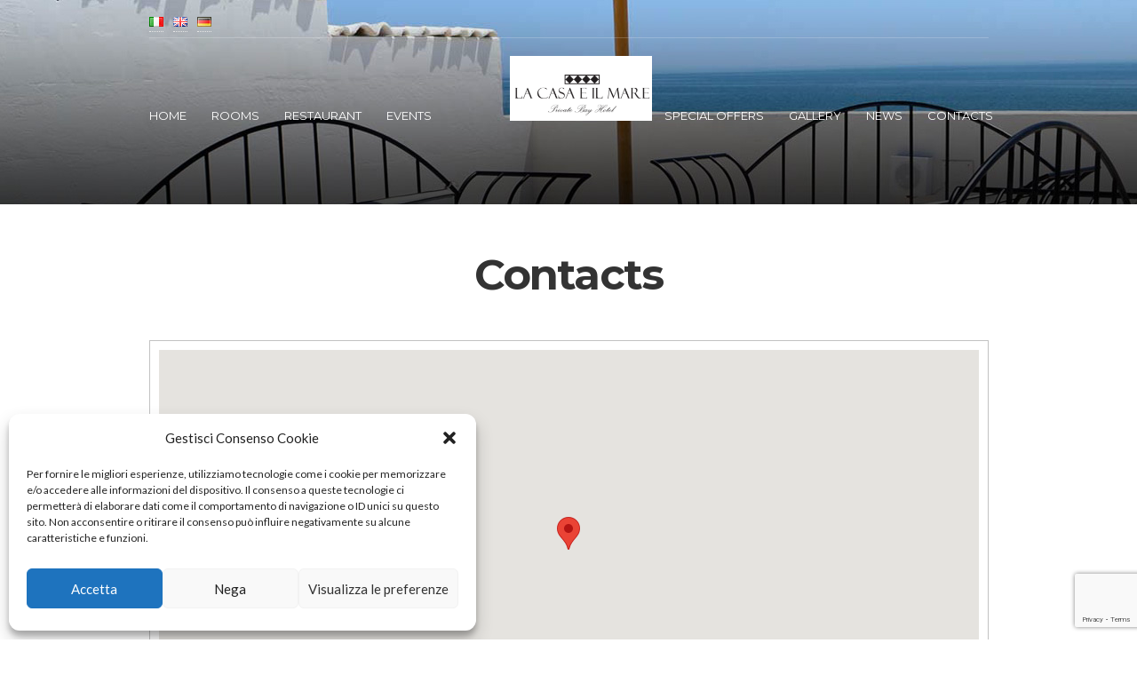

--- FILE ---
content_type: text/html; charset=UTF-8
request_url: https://www.lacasaeilmare.com/en/contacts/
body_size: 16498
content:

<!doctype html>
<html>
<head>
	<meta charset="UTF-8">
	<meta name="viewport" content="width=device-width, initial-scale=1">
	<meta name='robots' content='index, follow, max-image-preview:large, max-snippet:-1, max-video-preview:-1' />
<link rel="alternate" href="https://www.lacasaeilmare.com/it/contatti/" hreflang="it" />
<link rel="alternate" href="https://www.lacasaeilmare.com/en/contacts/" hreflang="en" />
<link rel="alternate" href="https://www.lacasaeilmare.com/de/kontakte/" hreflang="de" />

<!-- Google Tag Manager for WordPress by gtm4wp.com -->
<script data-cfasync="false" data-pagespeed-no-defer>
	var gtm4wp_datalayer_name = "dataLayer";
	var dataLayer = dataLayer || [];
</script>
<!-- End Google Tag Manager for WordPress by gtm4wp.com -->
	<!-- This site is optimized with the Yoast SEO plugin v20.7 - https://yoast.com/wordpress/plugins/seo/ -->
	<title>- Contatti | La Casa e il Mare Private Bay 4 Star Luxury Hotel | One of the best beach four star hotels and resorts in Puglia, Italy.</title>
	<meta name="description" content="{:en}For an unforgettable holiday book at La Casa e il Mare, 4 Star Luxury Hotel. One of the best beach four star luxury hotels and resorts in charming Gulf of Mattinata, on the Gargano, in Puglia, Italy.{:}" />
	<link rel="canonical" href="https://www.lacasaeilmare.com/en/contacts/" />
	<meta property="og:locale" content="en_GB" />
	<meta property="og:locale:alternate" content="it_IT" />
	<meta property="og:locale:alternate" content="de_DE" />
	<meta property="og:type" content="article" />
	<meta property="og:title" content="- Contatti | La Casa e il Mare Private Bay 4 Star Luxury Hotel | One of the best beach four star hotels and resorts in Puglia, Italy." />
	<meta property="og:description" content="{:en}For an unforgettable holiday book at La Casa e il Mare, 4 Star Luxury Hotel. One of the best beach four star luxury hotels and resorts in charming Gulf of Mattinata, on the Gargano, in Puglia, Italy.{:}" />
	<meta property="og:url" content="https://www.lacasaeilmare.com/en/contacts/" />
	<meta property="og:site_name" content="La Casa e il Mare Private Bay Hotel 4 Stelle - Mattinata" />
	<meta property="article:publisher" content="https://www.facebook.com/lacasaeilmaremattinata" />
	<meta property="article:modified_time" content="2019-11-26T13:32:41+00:00" />
	<meta property="og:image" content="https://www.lacasaeilmare.com/wp-content/uploads/2015/11/logo-casa-footer-01.png" />
	<meta property="og:image:width" content="160" />
	<meta property="og:image:height" content="120" />
	<meta property="og:image:type" content="image/png" />
	<meta name="twitter:card" content="summary_large_image" />
	<script type="application/ld+json" class="yoast-schema-graph">{"@context":"https://schema.org","@graph":[{"@type":"WebPage","@id":"https://www.lacasaeilmare.com/en/contacts/","url":"https://www.lacasaeilmare.com/en/contacts/","name":"- Contatti | La Casa e il Mare Private Bay 4 Star Luxury Hotel | One of the best beach four star hotels and resorts in Puglia, Italy.","isPartOf":{"@id":"https://www.lacasaeilmare.com/en/#website"},"datePublished":"2019-11-25T14:21:34+00:00","dateModified":"2019-11-26T13:32:41+00:00","description":"{:en}For an unforgettable holiday book at La Casa e il Mare, 4 Star Luxury Hotel. One of the best beach four star luxury hotels and resorts in charming Gulf of Mattinata, on the Gargano, in Puglia, Italy.{:}","breadcrumb":{"@id":"https://www.lacasaeilmare.com/en/contacts/#breadcrumb"},"inLanguage":"en-GB","potentialAction":[{"@type":"ReadAction","target":["https://www.lacasaeilmare.com/en/contacts/"]}]},{"@type":"BreadcrumbList","@id":"https://www.lacasaeilmare.com/en/contacts/#breadcrumb","itemListElement":[{"@type":"ListItem","position":1,"name":"Home","item":"https://www.lacasaeilmare.com/en/"},{"@type":"ListItem","position":2,"name":"Contacts"}]},{"@type":"WebSite","@id":"https://www.lacasaeilmare.com/en/#website","url":"https://www.lacasaeilmare.com/en/","name":"La Casa e il Mare Private Bay Hotel 4 Stelle - Mattinata","description":"La Casa e il Mare è immersa nell&#039;incantevole Golfo di Mattinata con la sua suggestiva spiaggia privata caratterizzata dai bianchi ciottoli levigati dal mare.","potentialAction":[{"@type":"SearchAction","target":{"@type":"EntryPoint","urlTemplate":"https://www.lacasaeilmare.com/en/?s={search_term_string}"},"query-input":"required name=search_term_string"}],"inLanguage":"en-GB"}]}</script>
	<!-- / Yoast SEO plugin. -->


<link rel='dns-prefetch' href='//maps.googleapis.com' />
<link rel="alternate" type="application/rss+xml" title="La Casa e il Mare Private Bay Hotel 4 Stelle - Mattinata &raquo; Feed" href="https://www.lacasaeilmare.com/en/feed/" />
<script type="text/javascript">
window._wpemojiSettings = {"baseUrl":"https:\/\/s.w.org\/images\/core\/emoji\/14.0.0\/72x72\/","ext":".png","svgUrl":"https:\/\/s.w.org\/images\/core\/emoji\/14.0.0\/svg\/","svgExt":".svg","source":{"concatemoji":"https:\/\/www.lacasaeilmare.com\/wp-includes\/js\/wp-emoji-release.min.js?ver=e2a923f52f806b9a436b9cf28a929ca7"}};
/*! This file is auto-generated */
!function(e,a,t){var n,r,o,i=a.createElement("canvas"),p=i.getContext&&i.getContext("2d");function s(e,t){var a=String.fromCharCode,e=(p.clearRect(0,0,i.width,i.height),p.fillText(a.apply(this,e),0,0),i.toDataURL());return p.clearRect(0,0,i.width,i.height),p.fillText(a.apply(this,t),0,0),e===i.toDataURL()}function c(e){var t=a.createElement("script");t.src=e,t.defer=t.type="text/javascript",a.getElementsByTagName("head")[0].appendChild(t)}for(o=Array("flag","emoji"),t.supports={everything:!0,everythingExceptFlag:!0},r=0;r<o.length;r++)t.supports[o[r]]=function(e){if(p&&p.fillText)switch(p.textBaseline="top",p.font="600 32px Arial",e){case"flag":return s([127987,65039,8205,9895,65039],[127987,65039,8203,9895,65039])?!1:!s([55356,56826,55356,56819],[55356,56826,8203,55356,56819])&&!s([55356,57332,56128,56423,56128,56418,56128,56421,56128,56430,56128,56423,56128,56447],[55356,57332,8203,56128,56423,8203,56128,56418,8203,56128,56421,8203,56128,56430,8203,56128,56423,8203,56128,56447]);case"emoji":return!s([129777,127995,8205,129778,127999],[129777,127995,8203,129778,127999])}return!1}(o[r]),t.supports.everything=t.supports.everything&&t.supports[o[r]],"flag"!==o[r]&&(t.supports.everythingExceptFlag=t.supports.everythingExceptFlag&&t.supports[o[r]]);t.supports.everythingExceptFlag=t.supports.everythingExceptFlag&&!t.supports.flag,t.DOMReady=!1,t.readyCallback=function(){t.DOMReady=!0},t.supports.everything||(n=function(){t.readyCallback()},a.addEventListener?(a.addEventListener("DOMContentLoaded",n,!1),e.addEventListener("load",n,!1)):(e.attachEvent("onload",n),a.attachEvent("onreadystatechange",function(){"complete"===a.readyState&&t.readyCallback()})),(e=t.source||{}).concatemoji?c(e.concatemoji):e.wpemoji&&e.twemoji&&(c(e.twemoji),c(e.wpemoji)))}(window,document,window._wpemojiSettings);
</script>
<style type="text/css">
img.wp-smiley,
img.emoji {
	display: inline !important;
	border: none !important;
	box-shadow: none !important;
	height: 1em !important;
	width: 1em !important;
	margin: 0 0.07em !important;
	vertical-align: -0.1em !important;
	background: none !important;
	padding: 0 !important;
}
</style>
	<link rel='stylesheet' id='wp-block-library-css' href='https://www.lacasaeilmare.com/wp-includes/css/dist/block-library/style.min.css?ver=e2a923f52f806b9a436b9cf28a929ca7' type='text/css' media='all' />
<link rel='stylesheet' id='classic-theme-styles-css' href='https://www.lacasaeilmare.com/wp-includes/css/classic-themes.min.css?ver=1' type='text/css' media='all' />
<style id='global-styles-inline-css' type='text/css'>
body{--wp--preset--color--black: #000000;--wp--preset--color--cyan-bluish-gray: #abb8c3;--wp--preset--color--white: #ffffff;--wp--preset--color--pale-pink: #f78da7;--wp--preset--color--vivid-red: #cf2e2e;--wp--preset--color--luminous-vivid-orange: #ff6900;--wp--preset--color--luminous-vivid-amber: #fcb900;--wp--preset--color--light-green-cyan: #7bdcb5;--wp--preset--color--vivid-green-cyan: #00d084;--wp--preset--color--pale-cyan-blue: #8ed1fc;--wp--preset--color--vivid-cyan-blue: #0693e3;--wp--preset--color--vivid-purple: #9b51e0;--wp--preset--gradient--vivid-cyan-blue-to-vivid-purple: linear-gradient(135deg,rgba(6,147,227,1) 0%,rgb(155,81,224) 100%);--wp--preset--gradient--light-green-cyan-to-vivid-green-cyan: linear-gradient(135deg,rgb(122,220,180) 0%,rgb(0,208,130) 100%);--wp--preset--gradient--luminous-vivid-amber-to-luminous-vivid-orange: linear-gradient(135deg,rgba(252,185,0,1) 0%,rgba(255,105,0,1) 100%);--wp--preset--gradient--luminous-vivid-orange-to-vivid-red: linear-gradient(135deg,rgba(255,105,0,1) 0%,rgb(207,46,46) 100%);--wp--preset--gradient--very-light-gray-to-cyan-bluish-gray: linear-gradient(135deg,rgb(238,238,238) 0%,rgb(169,184,195) 100%);--wp--preset--gradient--cool-to-warm-spectrum: linear-gradient(135deg,rgb(74,234,220) 0%,rgb(151,120,209) 20%,rgb(207,42,186) 40%,rgb(238,44,130) 60%,rgb(251,105,98) 80%,rgb(254,248,76) 100%);--wp--preset--gradient--blush-light-purple: linear-gradient(135deg,rgb(255,206,236) 0%,rgb(152,150,240) 100%);--wp--preset--gradient--blush-bordeaux: linear-gradient(135deg,rgb(254,205,165) 0%,rgb(254,45,45) 50%,rgb(107,0,62) 100%);--wp--preset--gradient--luminous-dusk: linear-gradient(135deg,rgb(255,203,112) 0%,rgb(199,81,192) 50%,rgb(65,88,208) 100%);--wp--preset--gradient--pale-ocean: linear-gradient(135deg,rgb(255,245,203) 0%,rgb(182,227,212) 50%,rgb(51,167,181) 100%);--wp--preset--gradient--electric-grass: linear-gradient(135deg,rgb(202,248,128) 0%,rgb(113,206,126) 100%);--wp--preset--gradient--midnight: linear-gradient(135deg,rgb(2,3,129) 0%,rgb(40,116,252) 100%);--wp--preset--duotone--dark-grayscale: url('#wp-duotone-dark-grayscale');--wp--preset--duotone--grayscale: url('#wp-duotone-grayscale');--wp--preset--duotone--purple-yellow: url('#wp-duotone-purple-yellow');--wp--preset--duotone--blue-red: url('#wp-duotone-blue-red');--wp--preset--duotone--midnight: url('#wp-duotone-midnight');--wp--preset--duotone--magenta-yellow: url('#wp-duotone-magenta-yellow');--wp--preset--duotone--purple-green: url('#wp-duotone-purple-green');--wp--preset--duotone--blue-orange: url('#wp-duotone-blue-orange');--wp--preset--font-size--small: 13px;--wp--preset--font-size--medium: 20px;--wp--preset--font-size--large: 36px;--wp--preset--font-size--x-large: 42px;--wp--preset--spacing--20: 0.44rem;--wp--preset--spacing--30: 0.67rem;--wp--preset--spacing--40: 1rem;--wp--preset--spacing--50: 1.5rem;--wp--preset--spacing--60: 2.25rem;--wp--preset--spacing--70: 3.38rem;--wp--preset--spacing--80: 5.06rem;}:where(.is-layout-flex){gap: 0.5em;}body .is-layout-flow > .alignleft{float: left;margin-inline-start: 0;margin-inline-end: 2em;}body .is-layout-flow > .alignright{float: right;margin-inline-start: 2em;margin-inline-end: 0;}body .is-layout-flow > .aligncenter{margin-left: auto !important;margin-right: auto !important;}body .is-layout-constrained > .alignleft{float: left;margin-inline-start: 0;margin-inline-end: 2em;}body .is-layout-constrained > .alignright{float: right;margin-inline-start: 2em;margin-inline-end: 0;}body .is-layout-constrained > .aligncenter{margin-left: auto !important;margin-right: auto !important;}body .is-layout-constrained > :where(:not(.alignleft):not(.alignright):not(.alignfull)){max-width: var(--wp--style--global--content-size);margin-left: auto !important;margin-right: auto !important;}body .is-layout-constrained > .alignwide{max-width: var(--wp--style--global--wide-size);}body .is-layout-flex{display: flex;}body .is-layout-flex{flex-wrap: wrap;align-items: center;}body .is-layout-flex > *{margin: 0;}:where(.wp-block-columns.is-layout-flex){gap: 2em;}.has-black-color{color: var(--wp--preset--color--black) !important;}.has-cyan-bluish-gray-color{color: var(--wp--preset--color--cyan-bluish-gray) !important;}.has-white-color{color: var(--wp--preset--color--white) !important;}.has-pale-pink-color{color: var(--wp--preset--color--pale-pink) !important;}.has-vivid-red-color{color: var(--wp--preset--color--vivid-red) !important;}.has-luminous-vivid-orange-color{color: var(--wp--preset--color--luminous-vivid-orange) !important;}.has-luminous-vivid-amber-color{color: var(--wp--preset--color--luminous-vivid-amber) !important;}.has-light-green-cyan-color{color: var(--wp--preset--color--light-green-cyan) !important;}.has-vivid-green-cyan-color{color: var(--wp--preset--color--vivid-green-cyan) !important;}.has-pale-cyan-blue-color{color: var(--wp--preset--color--pale-cyan-blue) !important;}.has-vivid-cyan-blue-color{color: var(--wp--preset--color--vivid-cyan-blue) !important;}.has-vivid-purple-color{color: var(--wp--preset--color--vivid-purple) !important;}.has-black-background-color{background-color: var(--wp--preset--color--black) !important;}.has-cyan-bluish-gray-background-color{background-color: var(--wp--preset--color--cyan-bluish-gray) !important;}.has-white-background-color{background-color: var(--wp--preset--color--white) !important;}.has-pale-pink-background-color{background-color: var(--wp--preset--color--pale-pink) !important;}.has-vivid-red-background-color{background-color: var(--wp--preset--color--vivid-red) !important;}.has-luminous-vivid-orange-background-color{background-color: var(--wp--preset--color--luminous-vivid-orange) !important;}.has-luminous-vivid-amber-background-color{background-color: var(--wp--preset--color--luminous-vivid-amber) !important;}.has-light-green-cyan-background-color{background-color: var(--wp--preset--color--light-green-cyan) !important;}.has-vivid-green-cyan-background-color{background-color: var(--wp--preset--color--vivid-green-cyan) !important;}.has-pale-cyan-blue-background-color{background-color: var(--wp--preset--color--pale-cyan-blue) !important;}.has-vivid-cyan-blue-background-color{background-color: var(--wp--preset--color--vivid-cyan-blue) !important;}.has-vivid-purple-background-color{background-color: var(--wp--preset--color--vivid-purple) !important;}.has-black-border-color{border-color: var(--wp--preset--color--black) !important;}.has-cyan-bluish-gray-border-color{border-color: var(--wp--preset--color--cyan-bluish-gray) !important;}.has-white-border-color{border-color: var(--wp--preset--color--white) !important;}.has-pale-pink-border-color{border-color: var(--wp--preset--color--pale-pink) !important;}.has-vivid-red-border-color{border-color: var(--wp--preset--color--vivid-red) !important;}.has-luminous-vivid-orange-border-color{border-color: var(--wp--preset--color--luminous-vivid-orange) !important;}.has-luminous-vivid-amber-border-color{border-color: var(--wp--preset--color--luminous-vivid-amber) !important;}.has-light-green-cyan-border-color{border-color: var(--wp--preset--color--light-green-cyan) !important;}.has-vivid-green-cyan-border-color{border-color: var(--wp--preset--color--vivid-green-cyan) !important;}.has-pale-cyan-blue-border-color{border-color: var(--wp--preset--color--pale-cyan-blue) !important;}.has-vivid-cyan-blue-border-color{border-color: var(--wp--preset--color--vivid-cyan-blue) !important;}.has-vivid-purple-border-color{border-color: var(--wp--preset--color--vivid-purple) !important;}.has-vivid-cyan-blue-to-vivid-purple-gradient-background{background: var(--wp--preset--gradient--vivid-cyan-blue-to-vivid-purple) !important;}.has-light-green-cyan-to-vivid-green-cyan-gradient-background{background: var(--wp--preset--gradient--light-green-cyan-to-vivid-green-cyan) !important;}.has-luminous-vivid-amber-to-luminous-vivid-orange-gradient-background{background: var(--wp--preset--gradient--luminous-vivid-amber-to-luminous-vivid-orange) !important;}.has-luminous-vivid-orange-to-vivid-red-gradient-background{background: var(--wp--preset--gradient--luminous-vivid-orange-to-vivid-red) !important;}.has-very-light-gray-to-cyan-bluish-gray-gradient-background{background: var(--wp--preset--gradient--very-light-gray-to-cyan-bluish-gray) !important;}.has-cool-to-warm-spectrum-gradient-background{background: var(--wp--preset--gradient--cool-to-warm-spectrum) !important;}.has-blush-light-purple-gradient-background{background: var(--wp--preset--gradient--blush-light-purple) !important;}.has-blush-bordeaux-gradient-background{background: var(--wp--preset--gradient--blush-bordeaux) !important;}.has-luminous-dusk-gradient-background{background: var(--wp--preset--gradient--luminous-dusk) !important;}.has-pale-ocean-gradient-background{background: var(--wp--preset--gradient--pale-ocean) !important;}.has-electric-grass-gradient-background{background: var(--wp--preset--gradient--electric-grass) !important;}.has-midnight-gradient-background{background: var(--wp--preset--gradient--midnight) !important;}.has-small-font-size{font-size: var(--wp--preset--font-size--small) !important;}.has-medium-font-size{font-size: var(--wp--preset--font-size--medium) !important;}.has-large-font-size{font-size: var(--wp--preset--font-size--large) !important;}.has-x-large-font-size{font-size: var(--wp--preset--font-size--x-large) !important;}
.wp-block-navigation a:where(:not(.wp-element-button)){color: inherit;}
:where(.wp-block-columns.is-layout-flex){gap: 2em;}
.wp-block-pullquote{font-size: 1.5em;line-height: 1.6;}
</style>
<link rel='stylesheet' id='contact-form-7-css' href='https://www.lacasaeilmare.com/wp-content/plugins/contact-form-7/includes/css/styles.css?ver=5.7.6' type='text/css' media='all' />
<link rel='stylesheet' id='cisc-shortcodes-css' href='https://www.lacasaeilmare.com/wp-content/plugins/cssigniter-shortcodes/src/style.min.css?ver=2.4.0' type='text/css' media='all' />
<link rel='stylesheet' id='font-awesome-css' href='https://www.lacasaeilmare.com/wp-content/plugins/socials-ignited/includes/assets/vendor/fontawesome/css/all.min.css?ver=5.15.3' type='text/css' media='all' />
<link rel='stylesheet' id='tiny-slider-css' href='https://www.lacasaeilmare.com/wp-content/plugins/cssigniter-shortcodes/src/vendor/tiny-slider/tiny-slider.min.css?ver=2.9.3' type='text/css' media='all' />
<link rel='stylesheet' id='socials-ignited-css' href='https://www.lacasaeilmare.com/wp-content/plugins/socials-ignited/includes/assets/css/style.min.css?ver=2.0.0' type='text/css' media='all' />
<style id='socials-ignited-inline-css' type='text/css'>
#socials-ignited-3 i { color: #ffffff; background: #636363; font-size: 17px; width: 30px; height: 30px; line-height: 30px; border-radius: 50px; opacity: 1;  } 

#socials-ignited-4 i { color: #ffffff; background: #636363; font-size: 17px; width: 30px; height: 30px; line-height: 30px; border-radius: 50px; opacity: 1;  } 

#socials-ignited-5 i { color: #ffffff; background: #636363; font-size: 17px; width: 30px; height: 30px; line-height: 30px; border-radius: 50px; opacity: 1;  } 

#socials-ignited-6 i { color: #ffffff; background: #636363; font-size: 17px; width: 30px; height: 30px; line-height: 30px; border-radius: 50px; opacity: 1;  } 

</style>
<link rel='stylesheet' id='cmplz-general-css' href='https://www.lacasaeilmare.com/wp-content/plugins/complianz-gdpr/assets/css/cookieblocker.min.css?ver=6.4.5' type='text/css' media='all' />
<link crossorigin="anonymous" rel='stylesheet' id='google-font-css' href='//fonts.googleapis.com/css?family=Lato%3A400%2C700%2C400italic%7CMontserrat%3A400%2C700&#038;ver=e2a923f52f806b9a436b9cf28a929ca7' type='text/css' media='all' />
<link rel='stylesheet' id='ci-weather-icons-css' href='https://www.lacasaeilmare.com/wp-content/themes/wp_santorini5/css/ci-weather-icons.css?ver=e2a923f52f806b9a436b9cf28a929ca7' type='text/css' media='all' />
<link rel='stylesheet' id='ci-flexslider-css' href='https://www.lacasaeilmare.com/wp-content/themes/wp_santorini5/css/flexslider.css?ver=e2a923f52f806b9a436b9cf28a929ca7' type='text/css' media='all' />
<link rel='stylesheet' id='ci-bootstrap-css' href='https://www.lacasaeilmare.com/wp-content/themes/wp_santorini5/css/bootstrap.css?ver=e2a923f52f806b9a436b9cf28a929ca7' type='text/css' media='all' />
<link rel='stylesheet' id='prettyPhoto-css' href='https://www.lacasaeilmare.com/wp-content/themes/wp_santorini5/css/prettyPhoto.css?ver=e2a923f52f806b9a436b9cf28a929ca7' type='text/css' media='all' />
<link rel='stylesheet' id='mmenu-css' href='https://www.lacasaeilmare.com/wp-content/themes/wp_santorini5/css/mmenu.css?ver=e2a923f52f806b9a436b9cf28a929ca7' type='text/css' media='all' />
<link rel='stylesheet' id='jquery-ui-css' href='https://www.lacasaeilmare.com/wp-content/themes/wp_santorini5/css/jquery-ui-1.10.4.datepicker.min.css?ver=e2a923f52f806b9a436b9cf28a929ca7' type='text/css' media='all' />
<link rel='stylesheet' id='ci-theme-common-css' href='https://www.lacasaeilmare.com/wp-content/themes/wp_santorini5/common/css/global.css?ver=1.11.1' type='text/css' media='all' />
<link rel='stylesheet' id='ci-style-css' href='https://www.lacasaeilmare.com/wp-content/themes/wp_santorini5/style.css?ver=1.11.1' type='text/css' media='all' />
<link rel='stylesheet' id='ci-mediaqueries-css' href='https://www.lacasaeilmare.com/wp-content/themes/wp_santorini5/css/mediaqueries.css?ver=e2a923f52f806b9a436b9cf28a929ca7' type='text/css' media='all' />
<link rel='stylesheet' id='ci-color-scheme-css' href='https://www.lacasaeilmare.com/wp-content/themes/wp_santorini5/colors/default.css?ver=e2a923f52f806b9a436b9cf28a929ca7' type='text/css' media='all' />
<link rel='stylesheet' id='ermes-be-widget-styles-pickadate-classic-css' href='https://www.lacasaeilmare.com/wp-content/plugins/ermes-be-1.0.1/libs/pickadate/compressed/themes/classic.css?ver=e2a923f52f806b9a436b9cf28a929ca7' type='text/css' media='all' />
<link rel='stylesheet' id='ermes-be-widget-styles-pickadate-classic-date-css' href='https://www.lacasaeilmare.com/wp-content/plugins/ermes-be-1.0.1/libs/pickadate/compressed/themes/classic.date.css?ver=e2a923f52f806b9a436b9cf28a929ca7' type='text/css' media='all' />
<link rel='stylesheet' id='ermes-be-widget-styles-css' href='https://www.lacasaeilmare.com/wp-content/plugins/ermes-be-1.0.1/css/widget.css?ver=e2a923f52f806b9a436b9cf28a929ca7' type='text/css' media='all' />
<script type='text/javascript' src='https://www.lacasaeilmare.com/wp-content/plugins/google-analytics-for-wordpress/assets/js/frontend-gtag.min.js?ver=8.14.1' id='monsterinsights-frontend-script-js'></script>
<script data-cfasync="false" data-wpfc-render="false" type="text/javascript" id='monsterinsights-frontend-script-js-extra'>/* <![CDATA[ */
var monsterinsights_frontend = {"js_events_tracking":"true","download_extensions":"doc,pdf,ppt,zip,xls,docx,pptx,xlsx","inbound_paths":"[]","home_url":"https:\/\/www.lacasaeilmare.com","hash_tracking":"false","ua":"UA-73159908-1","v4_id":""};/* ]]> */
</script>
<script type='text/javascript' src='//maps.googleapis.com/maps/api/js?v=3&#038;key=AIzaSyBUA0mgMrjQX8XLKt_cNZrKBUQqxLiN9dI&#038;ver=2.4.0' id='cisc-google-maps-js'></script>
<script type='text/javascript' src='https://www.lacasaeilmare.com/wp-includes/js/jquery/jquery.min.js?ver=3.6.1' id='jquery-core-js'></script>
<script type='text/javascript' src='https://www.lacasaeilmare.com/wp-includes/js/jquery/jquery-migrate.min.js?ver=3.3.2' id='jquery-migrate-js'></script>
<script type='text/javascript' src='https://www.lacasaeilmare.com/wp-content/themes/wp_santorini5/panel/scripts/modernizr-2.6.2.js?ver=1.11.1' id='modernizr-js'></script>
<script type='text/javascript' src='//maps.googleapis.com/maps/api/js?v=3&#038;key=AIzaSyBUA0mgMrjQX8XLKt_cNZrKBUQqxLiN9dI' id='google-maps-js'></script>
<script type='text/javascript' src='https://www.lacasaeilmare.com/wp-content/plugins/ermes-be-1.0.1/libs/pickadate/compressed/picker.js?ver=e2a923f52f806b9a436b9cf28a929ca7' id='ermes-be-script-picker-js'></script>
<script type='text/javascript' src='https://www.lacasaeilmare.com/wp-content/plugins/ermes-be-1.0.1/libs/pickadate/compressed/picker.date.js?ver=e2a923f52f806b9a436b9cf28a929ca7' id='ermes-be-script-picker-date-js'></script>
<script type='text/javascript' src='https://www.lacasaeilmare.com/wp-content/plugins/ermes-be-1.0.1/libs/pickadate/translations/it_IT.js?ver=e2a923f52f806b9a436b9cf28a929ca7' id='ermes-be-script-picker-date-it-js'></script>
<script type='text/javascript' src='https://www.lacasaeilmare.com/wp-content/plugins/ermes-be-1.0.1/libs/moment.min.js?ver=e2a923f52f806b9a436b9cf28a929ca7' id='ermes-be-script-moment-js-js'></script>
<script type='text/javascript' src='https://www.lacasaeilmare.com/wp-content/plugins/ermes-be-1.0.1/js/widget.js?ver=e2a923f52f806b9a436b9cf28a929ca7' id='ermes-be-script-widget-js'></script>
<link rel="https://api.w.org/" href="https://www.lacasaeilmare.com/wp-json/" /><link rel="alternate" type="application/json" href="https://www.lacasaeilmare.com/wp-json/wp/v2/pages/1057" /><link rel="EditURI" type="application/rsd+xml" title="RSD" href="https://www.lacasaeilmare.com/xmlrpc.php?rsd" />
<link rel="wlwmanifest" type="application/wlwmanifest+xml" href="https://www.lacasaeilmare.com/wp-includes/wlwmanifest.xml" />

<link rel='shortlink' href='https://www.lacasaeilmare.com/?p=1057' />
<link rel="alternate" type="application/json+oembed" href="https://www.lacasaeilmare.com/wp-json/oembed/1.0/embed?url=https%3A%2F%2Fwww.lacasaeilmare.com%2Fen%2Fcontacts%2F" />
<link rel="alternate" type="text/xml+oembed" href="https://www.lacasaeilmare.com/wp-json/oembed/1.0/embed?url=https%3A%2F%2Fwww.lacasaeilmare.com%2Fen%2Fcontacts%2F&#038;format=xml" />
<style>.cmplz-hidden{display:none!important;}</style>
<!-- Google Tag Manager for WordPress by gtm4wp.com -->
<!-- GTM Container placement set to footer -->
<script data-cfasync="false" data-pagespeed-no-defer type="text/javascript">
	var dataLayer_content = {"pagePostType":"page","pagePostType2":"single-page","pagePostAuthor":"admin"};
	dataLayer.push( dataLayer_content );
</script>
<script data-cfasync="false">
(function(w,d,s,l,i){w[l]=w[l]||[];w[l].push({'gtm.start':
new Date().getTime(),event:'gtm.js'});var f=d.getElementsByTagName(s)[0],
j=d.createElement(s),dl=l!='dataLayer'?'&l='+l:'';j.async=true;j.src=
'//www.googletagmanager.com/gtm.'+'js?id='+i+dl;f.parentNode.insertBefore(j,f);
})(window,document,'script','dataLayer','GTM-N6PGRBD');
</script>
<!-- End Google Tag Manager -->
<!-- End Google Tag Manager for WordPress by gtm4wp.com --><link rel="pingback" href="https://www.lacasaeilmare.com/xmlrpc.php" /><!-- There is no amphtml version available for this URL. --><link rel="icon" href="https://www.lacasaeilmare.com/wp-content/uploads/2019/04/temp-logo-4-favicon-100x100.jpg" sizes="32x32" />
<link rel="icon" href="https://www.lacasaeilmare.com/wp-content/uploads/2019/04/temp-logo-4-favicon.jpg" sizes="192x192" />
<link rel="apple-touch-icon" href="https://www.lacasaeilmare.com/wp-content/uploads/2019/04/temp-logo-4-favicon.jpg" />
<meta name="msapplication-TileImage" content="https://www.lacasaeilmare.com/wp-content/uploads/2019/04/temp-logo-4-favicon.jpg" />
		<style type="text/css" id="wp-custom-css">
			#polylang-2 li.lang-item {
    display: inline;
	margin-right: 8px;
}
time {
	display: none;
}
.entry-meta {
	display: none;
}


#BEFormContainer {
	border: 0;
}
#BEFormContainer.horizontal {
	background: transparent;
}
#BEFormContainer input, 
#BEFormContainer select {
	height: 36px;
	padding: 8px 10px;
	box-shadow: none;
}

#BEFormContainer button[type=submit] {
	background: #808080;
}
#BEFormContainer button[type=submit]:hover {
	background: #808080;
}		</style>
		<style type="text/css" media="screen">#header { background: url("http://www.lacasaeilmare.com/wp-content/uploads/2015/11/header-01a.jpg") no-repeat center top; }</style></head>
<body data-cmplz=1 class="page-template page-template-template-contact page-template-template-contact-php page page-id-1057 ci-santorini ci-santorini-1-11-1 ci-scheme-default">
<svg xmlns="http://www.w3.org/2000/svg" viewBox="0 0 0 0" width="0" height="0" focusable="false" role="none" style="visibility: hidden; position: absolute; left: -9999px; overflow: hidden;" ><defs><filter id="wp-duotone-dark-grayscale"><feColorMatrix color-interpolation-filters="sRGB" type="matrix" values=" .299 .587 .114 0 0 .299 .587 .114 0 0 .299 .587 .114 0 0 .299 .587 .114 0 0 " /><feComponentTransfer color-interpolation-filters="sRGB" ><feFuncR type="table" tableValues="0 0.49803921568627" /><feFuncG type="table" tableValues="0 0.49803921568627" /><feFuncB type="table" tableValues="0 0.49803921568627" /><feFuncA type="table" tableValues="1 1" /></feComponentTransfer><feComposite in2="SourceGraphic" operator="in" /></filter></defs></svg><svg xmlns="http://www.w3.org/2000/svg" viewBox="0 0 0 0" width="0" height="0" focusable="false" role="none" style="visibility: hidden; position: absolute; left: -9999px; overflow: hidden;" ><defs><filter id="wp-duotone-grayscale"><feColorMatrix color-interpolation-filters="sRGB" type="matrix" values=" .299 .587 .114 0 0 .299 .587 .114 0 0 .299 .587 .114 0 0 .299 .587 .114 0 0 " /><feComponentTransfer color-interpolation-filters="sRGB" ><feFuncR type="table" tableValues="0 1" /><feFuncG type="table" tableValues="0 1" /><feFuncB type="table" tableValues="0 1" /><feFuncA type="table" tableValues="1 1" /></feComponentTransfer><feComposite in2="SourceGraphic" operator="in" /></filter></defs></svg><svg xmlns="http://www.w3.org/2000/svg" viewBox="0 0 0 0" width="0" height="0" focusable="false" role="none" style="visibility: hidden; position: absolute; left: -9999px; overflow: hidden;" ><defs><filter id="wp-duotone-purple-yellow"><feColorMatrix color-interpolation-filters="sRGB" type="matrix" values=" .299 .587 .114 0 0 .299 .587 .114 0 0 .299 .587 .114 0 0 .299 .587 .114 0 0 " /><feComponentTransfer color-interpolation-filters="sRGB" ><feFuncR type="table" tableValues="0.54901960784314 0.98823529411765" /><feFuncG type="table" tableValues="0 1" /><feFuncB type="table" tableValues="0.71764705882353 0.25490196078431" /><feFuncA type="table" tableValues="1 1" /></feComponentTransfer><feComposite in2="SourceGraphic" operator="in" /></filter></defs></svg><svg xmlns="http://www.w3.org/2000/svg" viewBox="0 0 0 0" width="0" height="0" focusable="false" role="none" style="visibility: hidden; position: absolute; left: -9999px; overflow: hidden;" ><defs><filter id="wp-duotone-blue-red"><feColorMatrix color-interpolation-filters="sRGB" type="matrix" values=" .299 .587 .114 0 0 .299 .587 .114 0 0 .299 .587 .114 0 0 .299 .587 .114 0 0 " /><feComponentTransfer color-interpolation-filters="sRGB" ><feFuncR type="table" tableValues="0 1" /><feFuncG type="table" tableValues="0 0.27843137254902" /><feFuncB type="table" tableValues="0.5921568627451 0.27843137254902" /><feFuncA type="table" tableValues="1 1" /></feComponentTransfer><feComposite in2="SourceGraphic" operator="in" /></filter></defs></svg><svg xmlns="http://www.w3.org/2000/svg" viewBox="0 0 0 0" width="0" height="0" focusable="false" role="none" style="visibility: hidden; position: absolute; left: -9999px; overflow: hidden;" ><defs><filter id="wp-duotone-midnight"><feColorMatrix color-interpolation-filters="sRGB" type="matrix" values=" .299 .587 .114 0 0 .299 .587 .114 0 0 .299 .587 .114 0 0 .299 .587 .114 0 0 " /><feComponentTransfer color-interpolation-filters="sRGB" ><feFuncR type="table" tableValues="0 0" /><feFuncG type="table" tableValues="0 0.64705882352941" /><feFuncB type="table" tableValues="0 1" /><feFuncA type="table" tableValues="1 1" /></feComponentTransfer><feComposite in2="SourceGraphic" operator="in" /></filter></defs></svg><svg xmlns="http://www.w3.org/2000/svg" viewBox="0 0 0 0" width="0" height="0" focusable="false" role="none" style="visibility: hidden; position: absolute; left: -9999px; overflow: hidden;" ><defs><filter id="wp-duotone-magenta-yellow"><feColorMatrix color-interpolation-filters="sRGB" type="matrix" values=" .299 .587 .114 0 0 .299 .587 .114 0 0 .299 .587 .114 0 0 .299 .587 .114 0 0 " /><feComponentTransfer color-interpolation-filters="sRGB" ><feFuncR type="table" tableValues="0.78039215686275 1" /><feFuncG type="table" tableValues="0 0.94901960784314" /><feFuncB type="table" tableValues="0.35294117647059 0.47058823529412" /><feFuncA type="table" tableValues="1 1" /></feComponentTransfer><feComposite in2="SourceGraphic" operator="in" /></filter></defs></svg><svg xmlns="http://www.w3.org/2000/svg" viewBox="0 0 0 0" width="0" height="0" focusable="false" role="none" style="visibility: hidden; position: absolute; left: -9999px; overflow: hidden;" ><defs><filter id="wp-duotone-purple-green"><feColorMatrix color-interpolation-filters="sRGB" type="matrix" values=" .299 .587 .114 0 0 .299 .587 .114 0 0 .299 .587 .114 0 0 .299 .587 .114 0 0 " /><feComponentTransfer color-interpolation-filters="sRGB" ><feFuncR type="table" tableValues="0.65098039215686 0.40392156862745" /><feFuncG type="table" tableValues="0 1" /><feFuncB type="table" tableValues="0.44705882352941 0.4" /><feFuncA type="table" tableValues="1 1" /></feComponentTransfer><feComposite in2="SourceGraphic" operator="in" /></filter></defs></svg><svg xmlns="http://www.w3.org/2000/svg" viewBox="0 0 0 0" width="0" height="0" focusable="false" role="none" style="visibility: hidden; position: absolute; left: -9999px; overflow: hidden;" ><defs><filter id="wp-duotone-blue-orange"><feColorMatrix color-interpolation-filters="sRGB" type="matrix" values=" .299 .587 .114 0 0 .299 .587 .114 0 0 .299 .587 .114 0 0 .299 .587 .114 0 0 " /><feComponentTransfer color-interpolation-filters="sRGB" ><feFuncR type="table" tableValues="0.098039215686275 1" /><feFuncG type="table" tableValues="0 0.66274509803922" /><feFuncB type="table" tableValues="0.84705882352941 0.41960784313725" /><feFuncA type="table" tableValues="1 1" /></feComponentTransfer><feComposite in2="SourceGraphic" operator="in" /></filter></defs></svg>
<div id="mobile-bar">
	<a class="menu-trigger" href="#mobilemenu"><i class="fa fa-bars"></i></a>
	<div class="mob-title">La Casa e il Mare Private Bay Hotel 4 Stelle &#8211; Mattinata</div>
</div>

<div id="page">
	<header id="header">
		<div class="container">
			<div class="row">
				<div class="col-lg-10 col-lg-offset-1">
					<div class="row pre-head">
						<div class="col-sm-6">
														<div id="weather" class="theme-weather" data-location-id="2643743" data-units="metric" data-unit="C">
								<i class="ywicon theme-weather-icon"></i>
								<span id="ywloc" class="theme-weather-location"></span>
								<span id="ywtem" class="theme-weather-temp"></span>
							</div>
						</div>

						<div class="col-sm-6">
							<aside id="polylang-2" class="widget widget_polylang group"><ul>
	<li class="lang-item lang-item-5 lang-item-it lang-item-first"><a  lang="it-IT" hreflang="it-IT" href="https://www.lacasaeilmare.com/it/contatti/"><img src="[data-uri]" alt="Italiano" width="16" height="11" style="width: 16px; height: 11px;" /></a></li>
	<li class="lang-item lang-item-8 lang-item-en current-lang"><a  lang="en-GB" hreflang="en-GB" href="https://www.lacasaeilmare.com/en/contacts/"><img src="[data-uri]" alt="English" width="16" height="11" style="width: 16px; height: 11px;" /></a></li>
	<li class="lang-item lang-item-12 lang-item-de"><a  lang="de-DE" hreflang="de-DE" href="https://www.lacasaeilmare.com/de/kontakte/"><img src="[data-uri]" alt="Deutsch" width="16" height="11" style="width: 16px; height: 11px;" /></a></li>
</ul>
</aside>						</div>
					</div> <!-- .row.pre-head -->
					<hr/>
					<nav class="nav row">
						<div class="col-md-5 col-sm-4">
							<ul id="menu-main-menu-left-eng" class="navigation left-nav"><li id="menu-item-1094" class="menu-item menu-item-type-post_type menu-item-object-page menu-item-home menu-item-1094"><a href="https://www.lacasaeilmare.com/en/">Home</a></li>
<li id="menu-item-1065" class="menu-item menu-item-type-post_type menu-item-object-page menu-item-1065"><a href="https://www.lacasaeilmare.com/en/rooms/">Rooms</a></li>
<li id="menu-item-1066" class="menu-item menu-item-type-post_type menu-item-object-page menu-item-1066"><a href="https://www.lacasaeilmare.com/en/restaurant/">Restaurant</a></li>
<li id="menu-item-1067" class="menu-item menu-item-type-post_type menu-item-object-page menu-item-1067"><a href="https://www.lacasaeilmare.com/en/events/">Events</a></li>
</ul>						</div>

						<div class="col-md-2 col-sm-4">
							<div class="logo imglogo"><a href="https://www.lacasaeilmare.com/en/"><img src="http://www.lacasaeilmare.com/wp-content/uploads/2019/07/Logo-la-casa-e-il-mare-300x137.png" alt="La Casa e il Mare Private Bay Hotel 4 Stelle - Mattinata"  /></a></div>						</div>

						<div class="col-md-5 col-sm-4">
							<ul id="menu-main-menu-right-eng" class="navigation right-nav"><li id="menu-item-1068" class="menu-item menu-item-type-post_type menu-item-object-page menu-item-1068"><a href="https://www.lacasaeilmare.com/en/special-offers/">Special Offers</a></li>
<li id="menu-item-1132" class="menu-item menu-item-type-post_type menu-item-object-page menu-item-1132"><a href="https://www.lacasaeilmare.com/en/galleries/">Gallery</a></li>
<li id="menu-item-1070" class="menu-item menu-item-type-post_type menu-item-object-page menu-item-1070"><a href="https://www.lacasaeilmare.com/en/news/">News</a></li>
<li id="menu-item-1071" class="menu-item menu-item-type-post_type menu-item-object-page current-menu-item page_item page-item-1057 current_page_item menu-item-1071"><a href="https://www.lacasaeilmare.com/en/contacts/" aria-current="page">Contacts</a></li>
</ul>						</div>
					</nav>

					<div id="mobilemenu">
						<ul></ul>
					</div>
				</div> <!-- main container -->
			</div>
		</div>
	</header>
<main id="main">
	<div class="container">
		<div class="row">
			<div class="col-lg-10 col-lg-offset-1">
									<h2 class="page-title">Contacts</h2>

										<div class="map-wrap">
						<div id="map"></div>
					</div>
					
					<div class="row">
						<div class="col-sm-8">
							<article class="entry">
								<div class="entry-content group">
									<h3>For an unforgettable holiday book at La Casa e il Mare, 4 Star Hotel. One of the best beach Four Star Luxury Hotels and Resorts in Puglia, Italy.</h3>
<p>Send us a request using the <strong>“Contact Form”</strong>, or check availability and rates using the box<br />
<strong>“Book Now!” </strong>, you can also complete the reservation by entering your personal information.<br />

<div class="wpcf7 no-js" id="wpcf7-f353-p1057-o1" lang="en-US" dir="ltr">
<div class="screen-reader-response"><p role="status" aria-live="polite" aria-atomic="true"></p> <ul></ul></div>
<form action="/en/contacts/#wpcf7-f353-p1057-o1" method="post" class="wpcf7-form init" aria-label="Contact form" novalidate="novalidate" data-status="init">
<div style="display: none;">
<input type="hidden" name="_wpcf7" value="353" />
<input type="hidden" name="_wpcf7_version" value="5.7.6" />
<input type="hidden" name="_wpcf7_locale" value="en_US" />
<input type="hidden" name="_wpcf7_unit_tag" value="wpcf7-f353-p1057-o1" />
<input type="hidden" name="_wpcf7_container_post" value="1057" />
<input type="hidden" name="_wpcf7_posted_data_hash" value="" />
<input type="hidden" name="_wpcf7_recaptcha_response" value="" />
</div>
<p>Your Name (required)
</p>
<p><span class="wpcf7-form-control-wrap" data-name="your-name"><input size="40" class="wpcf7-form-control wpcf7-text wpcf7-validates-as-required" aria-required="true" aria-invalid="false" value="" type="text" name="your-name" /></span>
</p>
<p>Your Email (required)
</p>
<p><span class="wpcf7-form-control-wrap" data-name="your-email"><input size="40" class="wpcf7-form-control wpcf7-text wpcf7-email wpcf7-validates-as-required wpcf7-validates-as-email" aria-required="true" aria-invalid="false" value="" type="email" name="your-email" /></span>
</p>
<p>Subject
</p>
<p><span class="wpcf7-form-control-wrap" data-name="your-subject"><input size="40" class="wpcf7-form-control wpcf7-text" aria-invalid="false" value="" type="text" name="your-subject" /></span>
</p>
<p>Your Message
</p>
<p><span class="wpcf7-form-control-wrap" data-name="your-message"><textarea cols="40" rows="10" class="wpcf7-form-control wpcf7-textarea" aria-invalid="false" name="your-message"></textarea></span>
</p>
<p><a href="http://www.lacasaeilmare.com/privacy-policy-e-cookie-policy" target="_blank"> I have read and agree to the terms </a><br />
<span class="wpcf7-form-control-wrap" data-name="acceptance-1"><span class="wpcf7-form-control wpcf7-acceptance"><span class="wpcf7-list-item"><input type="checkbox" name="acceptance-1" value="1" aria-invalid="false" /></span></span></span>
</p>

<p><input class="wpcf7-form-control has-spinner wpcf7-submit" type="submit" value="Send" />
</p><input type='hidden' class='wpcf7-pum' value='{"closepopup":false,"closedelay":0,"openpopup":false,"openpopup_id":0}' /><div class="wpcf7-response-output" aria-hidden="true"></div>
</form>
</div>
</p>
								</div>
							</article>
						</div>

						<div class="col-sm-4">
	<div class="sidebar">

				<aside id="ermes-be-16" class="widget ermes-be-class group">

		<h3 class="be-title">Book now!</h3>
		<div id="BEFormContainer" class="vertical">
						<div id="BEFormWrapper">
			
				<form id="form_be" action="https://book.ermeshotels.com/#/hotel/2018/channel/910/language/1/rooms" method="get" name="form_utenti" target="_blank">

					<div class="BEFormBlock BEFormBlockColLt">
						<label for="arrival">Arrival date:</label>
						<input id="arrival" name="arrival" type="text" class="form-control datepicker">
					</div>
					<div class="BEFormBlock BEFormBlockColMd">
						<label for="days">Nights:</label>
						<select id="days" name="days">
							<option selected="selected" value="1">1</option>
														<option value="2">2</option>
														<option value="3">3</option>
														<option value="4">4</option>
														<option value="5">5</option>
														<option value="6">6</option>
														<option value="7">7</option>
														<option value="8">8</option>
														<option value="9">9</option>
														<option value="10">10</option>
														<option value="11">11</option>
														<option value="12">12</option>
														<option value="13">13</option>
														<option value="14">14</option>
														<option value="15">15</option>
													</select>
					</div>
				
					<div class="BEFormBlock BEFormBlockColRt">
						<button name="submitButton" type="submit" value="Submit" class="btn">
						    						</button>
					</div>

                    <!-- Hidden fields -->
					<input name="base_url" type="hidden" value="https://book.ermeshotels.com/#/hotel/2018/channel/910/language/1/rooms" />

				</form>
			</div>
		</div>

		</aside><aside id="text-14" class="widget widget_text group"><h3 class="widget-title">Address</h3>			<div class="textwidget"><div itemscope itemtype="http://schema.org/Hotel">
	<div itemprop="name"><b>La Casa e il Mare</b></div>
	<div>Email: <span itemprop="email"><a href='mailto:info@lacasaeilmare.com'>info@lacasaeilmare.com</a></span></div>
	<div>Phone: <span itemprop="telephone">+39 0884 552105</span></div>
	<div>Fax: <span itemprop="faxNumber">+39 0884 22 20 07</span></div>

	<div itemtype="http://schema.org/PostalAddress" itemscope="" itemprop="address">
		<div itemprop="streetAddress">SP53 Km. 2 Loc. Agnuli</div>
		<div><span itemprop="addressLocality">Mattinata</span>, <span itemprop="addressRegion">FG</span> <span itemprop="postalCode">71030</span></div>
	</div>
</div>
<br>
<div><font size="1,5">
<b>Registered office</b><br>
Apporto srl<br>
Contrada Giorgio nr. 2<br>
71030 Mattinata (FG)<br>
CF/Partita IVA: 04497580714<br>
CCIAA Foggia</font></div></div>
		</aside><aside id="socials-ignited-4" class="widget widget_socials_ignited group"><h3 class="widget-title">Social</h3><div class="ci-socials-ignited ci-socials-ignited-fa"><a href="https://www.facebook.com/lacasaeilmaremattinata" target="_blank"  ><i class="fab fa-facebook-f"></i></a><a href="https://www.instagram.com/lacasaeilmaremattinata/" target="_blank"  ><i class="fab fa-instagram"></i></a><a href="https://www.youtube.com/user/lacasaeilmare" target="_blank"  ><i class="fab fa-youtube"></i></a><a href="http://www.tripadvisor.it/Hotel_Review-g194820-d667044-Reviews-La_Casa_e_il_Mare-Mattinata_Province_of_Foggia_Puglia.html" target="_blank"  ><i class="fab fa-tripadvisor"></i></a></div></aside>	</div>
</div>					</div>

							</div>
		</div>
	</div>
</main>

		
	<footer id="footer">
		<div class="container">
			<div class="row">
				<div class="col-lg-10 col-lg-offset-1">
					<hr>
					<nav class="nav row">
						<div class="col-sm-5">
							<ul id="menu-main-menu-left-eng-1" class="navigation left-nav"><li class="menu-item menu-item-type-post_type menu-item-object-page menu-item-home menu-item-1094"><a href="https://www.lacasaeilmare.com/en/">Home</a></li>
<li class="menu-item menu-item-type-post_type menu-item-object-page menu-item-1065"><a href="https://www.lacasaeilmare.com/en/rooms/">Rooms</a></li>
<li class="menu-item menu-item-type-post_type menu-item-object-page menu-item-1066"><a href="https://www.lacasaeilmare.com/en/restaurant/">Restaurant</a></li>
<li class="menu-item menu-item-type-post_type menu-item-object-page menu-item-1067"><a href="https://www.lacasaeilmare.com/en/events/">Events</a></li>
</ul>						</div>

						<div class="col-sm-2">
							<div class="logo"><a href="https://www.lacasaeilmare.com/en"><img src="http://www.lacasaeilmare.com/wp-content/uploads/2015/11/logo-casa-footer-01.png" alt="La Casa e il Mare Private Bay Hotel 4 Stelle - Mattinata" /></a></div>						</div>

						<div class="col-sm-5">
							<ul id="menu-main-menu-right-eng-1" class="navigation right-nav"><li class="menu-item menu-item-type-post_type menu-item-object-page menu-item-1068"><a href="https://www.lacasaeilmare.com/en/special-offers/">Special Offers</a></li>
<li class="menu-item menu-item-type-post_type menu-item-object-page menu-item-1132"><a href="https://www.lacasaeilmare.com/en/galleries/">Gallery</a></li>
<li class="menu-item menu-item-type-post_type menu-item-object-page menu-item-1070"><a href="https://www.lacasaeilmare.com/en/news/">News</a></li>
<li class="menu-item menu-item-type-post_type menu-item-object-page current-menu-item page_item page-item-1057 current_page_item menu-item-1071"><a href="https://www.lacasaeilmare.com/en/contacts/" aria-current="page">Contacts</a></li>
</ul>						</div>
					</nav>
					<p class="credits"><span style="color:#333">La Casa e il Mare - SP53 km.2 Località Agnuli, 71030 Mattinata FG, Italia - <a href="mailto:info@lacasaeilmare.com">info@lacasaeilmare.com</a> - 0884 552105<br />
© 2022 La Casa e Il Mare - <a href="https://www.lacasaeilmare.com/it/cookie-policy-ue/">Cookie Policy</a>
</p>
				</div>
			</div>
		</div>
	</footer>
	</div> <!-- #page -->


<!-- Consent Management powered by Complianz | GDPR/CCPA Cookie Consent https://wordpress.org/plugins/complianz-gdpr -->
<div id="cmplz-cookiebanner-container"><div class="cmplz-cookiebanner cmplz-hidden banner-1 optin cmplz-bottom-left cmplz-categories-type-view-preferences" aria-modal="true" data-nosnippet="true" role="dialog" aria-live="polite" aria-labelledby="cmplz-header-1-optin" aria-describedby="cmplz-message-1-optin">
	<div class="cmplz-header">
		<div class="cmplz-logo"></div>
		<div class="cmplz-title" id="cmplz-header-1-optin">Gestisci Consenso Cookie</div>
		<div class="cmplz-close" tabindex="0" role="button" aria-label="close-dialog">
			<svg aria-hidden="true" focusable="false" data-prefix="fas" data-icon="times" class="svg-inline--fa fa-times fa-w-11" role="img" xmlns="http://www.w3.org/2000/svg" viewBox="0 0 352 512"><path fill="currentColor" d="M242.72 256l100.07-100.07c12.28-12.28 12.28-32.19 0-44.48l-22.24-22.24c-12.28-12.28-32.19-12.28-44.48 0L176 189.28 75.93 89.21c-12.28-12.28-32.19-12.28-44.48 0L9.21 111.45c-12.28 12.28-12.28 32.19 0 44.48L109.28 256 9.21 356.07c-12.28 12.28-12.28 32.19 0 44.48l22.24 22.24c12.28 12.28 32.2 12.28 44.48 0L176 322.72l100.07 100.07c12.28 12.28 32.2 12.28 44.48 0l22.24-22.24c12.28-12.28 12.28-32.19 0-44.48L242.72 256z"></path></svg>
		</div>
	</div>

	<div class="cmplz-divider cmplz-divider-header"></div>
	<div class="cmplz-body">
		<div class="cmplz-message" id="cmplz-message-1-optin">Per fornire le migliori esperienze, utilizziamo tecnologie come i cookie per memorizzare e/o accedere alle informazioni del dispositivo. Il consenso a queste tecnologie ci permetterà di elaborare dati come il comportamento di navigazione o ID unici su questo sito. Non acconsentire o ritirare il consenso può influire negativamente su alcune caratteristiche e funzioni.</div>
		<!-- categories start -->
		<div class="cmplz-categories">
			<details class="cmplz-category cmplz-functional" >
				<summary>
						<span class="cmplz-category-header">
							<span class="cmplz-category-title">Funzionale</span>
							<span class='cmplz-always-active'>
								<span class="cmplz-banner-checkbox">
									<input type="checkbox"
										   id="cmplz-functional-optin"
										   data-category="cmplz_functional"
										   class="cmplz-consent-checkbox cmplz-functional"
										   size="40"
										   value="1"/>
									<label class="cmplz-label" for="cmplz-functional-optin" tabindex="0"><span class="screen-reader-text">Funzionale</span></label>
								</span>
								Always active							</span>
							<span class="cmplz-icon cmplz-open">
								<svg xmlns="http://www.w3.org/2000/svg" viewBox="0 0 448 512"  height="18" ><path d="M224 416c-8.188 0-16.38-3.125-22.62-9.375l-192-192c-12.5-12.5-12.5-32.75 0-45.25s32.75-12.5 45.25 0L224 338.8l169.4-169.4c12.5-12.5 32.75-12.5 45.25 0s12.5 32.75 0 45.25l-192 192C240.4 412.9 232.2 416 224 416z"/></svg>
							</span>
						</span>
				</summary>
				<div class="cmplz-description">
					<span class="cmplz-description-functional">L'archiviazione tecnica o l'accesso sono strettamente necessari al fine legittimo di consentire l'uso di un servizio specifico esplicitamente richiesto dall'abbonato o dall'utente, o al solo scopo di effettuare la trasmissione di una comunicazione su una rete di comunicazione elettronica.</span>
				</div>
			</details>

			<details class="cmplz-category cmplz-preferences" >
				<summary>
						<span class="cmplz-category-header">
							<span class="cmplz-category-title">Preferenze</span>
							<span class="cmplz-banner-checkbox">
								<input type="checkbox"
									   id="cmplz-preferences-optin"
									   data-category="cmplz_preferences"
									   class="cmplz-consent-checkbox cmplz-preferences"
									   size="40"
									   value="1"/>
								<label class="cmplz-label" for="cmplz-preferences-optin" tabindex="0"><span class="screen-reader-text">Preferenze</span></label>
							</span>
							<span class="cmplz-icon cmplz-open">
								<svg xmlns="http://www.w3.org/2000/svg" viewBox="0 0 448 512"  height="18" ><path d="M224 416c-8.188 0-16.38-3.125-22.62-9.375l-192-192c-12.5-12.5-12.5-32.75 0-45.25s32.75-12.5 45.25 0L224 338.8l169.4-169.4c12.5-12.5 32.75-12.5 45.25 0s12.5 32.75 0 45.25l-192 192C240.4 412.9 232.2 416 224 416z"/></svg>
							</span>
						</span>
				</summary>
				<div class="cmplz-description">
					<span class="cmplz-description-preferences">L'archiviazione tecnica o l'accesso sono necessari per lo scopo legittimo di memorizzare le preferenze che non sono richieste dall'abbonato o dall'utente.</span>
				</div>
			</details>

			<details class="cmplz-category cmplz-statistics" >
				<summary>
						<span class="cmplz-category-header">
							<span class="cmplz-category-title">Statistiche</span>
							<span class="cmplz-banner-checkbox">
								<input type="checkbox"
									   id="cmplz-statistics-optin"
									   data-category="cmplz_statistics"
									   class="cmplz-consent-checkbox cmplz-statistics"
									   size="40"
									   value="1"/>
								<label class="cmplz-label" for="cmplz-statistics-optin" tabindex="0"><span class="screen-reader-text">Statistiche</span></label>
							</span>
							<span class="cmplz-icon cmplz-open">
								<svg xmlns="http://www.w3.org/2000/svg" viewBox="0 0 448 512"  height="18" ><path d="M224 416c-8.188 0-16.38-3.125-22.62-9.375l-192-192c-12.5-12.5-12.5-32.75 0-45.25s32.75-12.5 45.25 0L224 338.8l169.4-169.4c12.5-12.5 32.75-12.5 45.25 0s12.5 32.75 0 45.25l-192 192C240.4 412.9 232.2 416 224 416z"/></svg>
							</span>
						</span>
				</summary>
				<div class="cmplz-description">
					<span class="cmplz-description-statistics">L'archiviazione tecnica o l'accesso che viene utilizzato esclusivamente per scopi statistici.</span>
					<span class="cmplz-description-statistics-anonymous">L'archiviazione tecnica o l'accesso che viene utilizzato esclusivamente per scopi statistici anonimi. Senza un mandato di comparizione, una conformità volontaria da parte del vostro Fornitore di Servizi Internet, o ulteriori registrazioni da parte di terzi, le informazioni memorizzate o recuperate per questo scopo da sole non possono di solito essere utilizzate per l'identificazione.</span>
				</div>
			</details>
			<details class="cmplz-category cmplz-marketing" >
				<summary>
						<span class="cmplz-category-header">
							<span class="cmplz-category-title">Marketing</span>
							<span class="cmplz-banner-checkbox">
								<input type="checkbox"
									   id="cmplz-marketing-optin"
									   data-category="cmplz_marketing"
									   class="cmplz-consent-checkbox cmplz-marketing"
									   size="40"
									   value="1"/>
								<label class="cmplz-label" for="cmplz-marketing-optin" tabindex="0"><span class="screen-reader-text">Marketing</span></label>
							</span>
							<span class="cmplz-icon cmplz-open">
								<svg xmlns="http://www.w3.org/2000/svg" viewBox="0 0 448 512"  height="18" ><path d="M224 416c-8.188 0-16.38-3.125-22.62-9.375l-192-192c-12.5-12.5-12.5-32.75 0-45.25s32.75-12.5 45.25 0L224 338.8l169.4-169.4c12.5-12.5 32.75-12.5 45.25 0s12.5 32.75 0 45.25l-192 192C240.4 412.9 232.2 416 224 416z"/></svg>
							</span>
						</span>
				</summary>
				<div class="cmplz-description">
					<span class="cmplz-description-marketing">L'archiviazione tecnica o l'accesso sono necessari per creare profili di utenti per inviare pubblicità, o per tracciare l'utente su un sito web o su diversi siti web per scopi di marketing simili.</span>
				</div>
			</details>
		</div><!-- categories end -->
			</div>

	<div class="cmplz-links cmplz-information">
		<a class="cmplz-link cmplz-manage-options cookie-statement" href="#" data-relative_url="#cmplz-manage-consent-container">Manage options</a>
		<a class="cmplz-link cmplz-manage-third-parties cookie-statement" href="#" data-relative_url="#cmplz-cookies-overview">Manage services</a>
		<a class="cmplz-link cmplz-manage-vendors tcf cookie-statement" href="#" data-relative_url="#cmplz-tcf-wrapper">Manage vendors</a>
		<a class="cmplz-link cmplz-external cmplz-read-more-purposes tcf" target="_blank" rel="noopener noreferrer nofollow" href="https://cookiedatabase.org/tcf/purposes/">Read more about these purposes</a>
			</div>

	<div class="cmplz-divider cmplz-footer"></div>

	<div class="cmplz-buttons">
		<button class="cmplz-btn cmplz-accept">Accetta</button>
		<button class="cmplz-btn cmplz-deny">Nega</button>
		<button class="cmplz-btn cmplz-view-preferences">Visualizza le preferenze</button>
		<button class="cmplz-btn cmplz-save-preferences">Salva preferenze</button>
		<a class="cmplz-btn cmplz-manage-options tcf cookie-statement" href="#" data-relative_url="#cmplz-manage-consent-container">Visualizza le preferenze</a>
			</div>

	<div class="cmplz-links cmplz-documents">
		<a class="cmplz-link cookie-statement" href="#" data-relative_url="">{title}</a>
		<a class="cmplz-link privacy-statement" href="#" data-relative_url="">{title}</a>
		<a class="cmplz-link impressum" href="#" data-relative_url="">{title}</a>
			</div>

</div>
</div>
					<div id="cmplz-manage-consent" data-nosnippet="true"><button class="cmplz-btn cmplz-hidden cmplz-manage-consent manage-consent-1">Gestisci consenso</button>

</div>
<!-- GTM Container placement set to footer -->
<!-- Google Tag Manager (noscript) -->
				<noscript><iframe src="https://www.googletagmanager.com/ns.html?id=GTM-N6PGRBD" height="0" width="0" style="display:none;visibility:hidden" aria-hidden="true"></iframe></noscript>
<!-- End Google Tag Manager (noscript) --><script type='text/javascript' src='https://www.lacasaeilmare.com/wp-content/plugins/contact-form-7/includes/swv/js/index.js?ver=5.7.6' id='swv-js'></script>
<script type='text/javascript' id='contact-form-7-js-extra'>
/* <![CDATA[ */
var wpcf7 = {"api":{"root":"https:\/\/www.lacasaeilmare.com\/wp-json\/","namespace":"contact-form-7\/v1"}};
/* ]]> */
</script>
<script type='text/javascript' src='https://www.lacasaeilmare.com/wp-content/plugins/contact-form-7/includes/js/index.js?ver=5.7.6' id='contact-form-7-js'></script>
<script type='text/javascript' src='https://www.lacasaeilmare.com/wp-content/plugins/cssigniter-shortcodes/src/vendor/tiny-slider/tiny-slider.min.js?ver=2.9.3' id='tiny-slider-js'></script>
<script type='text/javascript' src='https://www.lacasaeilmare.com/wp-content/plugins/cssigniter-shortcodes/src/js/scripts.min.js?ver=2.4.0' id='cisc-shortcodes-js'></script>
<script type='text/javascript' src='https://www.lacasaeilmare.com/wp-includes/js/jquery/ui/core.min.js?ver=1.13.2' id='jquery-ui-core-js'></script>
<script type='text/javascript' src='https://www.lacasaeilmare.com/wp-includes/js/jquery/ui/datepicker.min.js?ver=1.13.2' id='jquery-ui-datepicker-js'></script>
<script type='text/javascript' id='jquery-ui-datepicker-js-after'>
jQuery(function(jQuery){jQuery.datepicker.setDefaults({"closeText":"Close","currentText":"Today","monthNames":["January","February","March","April","May","June","July","August","September","October","November","December"],"monthNamesShort":["Jan","Feb","Mar","Apr","May","Jun","Jul","Aug","Sep","Oct","Nov","Dec"],"nextText":"Next","prevText":"Previous","dayNames":["Sunday","Monday","Tuesday","Wednesday","Thursday","Friday","Saturday"],"dayNamesShort":["Sun","Mon","Tue","Wed","Thu","Fri","Sat"],"dayNamesMin":["S","M","T","W","T","F","S"],"dateFormat":"dd\/mm\/yy","firstDay":1,"isRTL":false});});
</script>
<script type='text/javascript' id='jquery-ui-datepicker-localize-js-extra'>
/* <![CDATA[ */
var jquidp = {"langCode":"en_US","prevText":"Previous","nextText":"Next","closeText":"Close","currentText":"Today","monthNames":["January","February","March","April","May","June","July","August","September","October","November","December"],"monthNamesShort":["Jan","Feb","Mar","Apr","May","Jun","Jul","Aug","Sep","Oct","Nov","Dec"],"dayNames":["Sunday","Monday","Tuesday","Wednesday","Thursday","Friday","Saturday"],"dayNamesShort":["Sun","Mon","Tue","Wed","Thu","Fri","Sat"],"dayNamesMin":["S","M","T","W","T","F","S"],"dateFormat":"dd\/mm\/yy","firstDay":"1","isRTL":""};
/* ]]> */
</script>
<script type='text/javascript' src='https://www.lacasaeilmare.com/wp-content/themes/wp_santorini5/panel/scripts/jquery.ui.datepicker.localize.js?ver=1.11.1' id='jquery-ui-datepicker-localize-js'></script>
<script type='text/javascript' src='https://www.lacasaeilmare.com/wp-content/themes/wp_santorini5/js/superfish.min.js?ver=e2a923f52f806b9a436b9cf28a929ca7' id='jquery-superfish-js'></script>
<script type='text/javascript' src='https://www.lacasaeilmare.com/wp-content/themes/wp_santorini5/js/jquery.flexslider-min.js?ver=e2a923f52f806b9a436b9cf28a929ca7' id='jquery-flexslider-js'></script>
<script type='text/javascript' src='https://www.lacasaeilmare.com/wp-content/themes/wp_santorini5/js/jquery.mmenu.min.all.js?ver=e2a923f52f806b9a436b9cf28a929ca7' id='jquery-mmenu-js'></script>
<script type='text/javascript' src='https://www.lacasaeilmare.com/wp-content/themes/wp_santorini5/panel/scripts/jquery.fitvids.js?ver=1.11.1' id='jquery-fitVids-js'></script>
<script type='text/javascript' src='https://www.lacasaeilmare.com/wp-content/themes/wp_santorini5/js/jquery.dropkick-min.js?ver=e2a923f52f806b9a436b9cf28a929ca7' id='jquery-dropkick-js'></script>
<script type='text/javascript' src='https://www.lacasaeilmare.com/wp-content/themes/wp_santorini5/js/jquery.prettyPhoto.js?ver=3.1.6' id='jquery-prettyPhoto-js'></script>
<script type='text/javascript' id='ci-front-scripts-js-extra'>
/* <![CDATA[ */
var ci_theme_vars = {"ajaxurl":"https:\/\/www.lacasaeilmare.com\/wp-admin\/admin-ajax.php","weather_nonce":"1ae9652a51"};
var ThemeOption = {"map_zoom_level":"16","map_coords_lat":"41.712134","map_coords_long":" 16.079902","map_tooltip":"La Casa e il Mare - SP53 km.2 Localit\u00e0 Agnuli, 71030 Mattinata FG, Italia - lacasaeilmare.com - 0884 552105","weather_code":"","weather_unit":"c","slider_autoslide":"1","slider_effect":"fade","slider_direction":"horizontal","slider_duration":"600","slider_speed":"3000"};
/* ]]> */
</script>
<script type='text/javascript' src='https://www.lacasaeilmare.com/wp-content/themes/wp_santorini5/js/scripts.js?ver=1.11.1' id='ci-front-scripts-js'></script>
<script type='text/javascript' src='https://www.lacasaeilmare.com/wp-content/themes/wp_santorini5/panel/components/retinajs/dist/retina.js?ver=1.11.1' id='retinajs-js'></script>
<script type='text/javascript' src='https://www.google.com/recaptcha/api.js?render=6LeE7YkUAAAAAOI5NhMH6_rtEdU8Suq0NFbzNtFt&#038;ver=3.0' id='google-recaptcha-js'></script>
<script type='text/javascript' src='https://www.lacasaeilmare.com/wp-includes/js/dist/vendor/regenerator-runtime.min.js?ver=0.13.9' id='regenerator-runtime-js'></script>
<script type='text/javascript' src='https://www.lacasaeilmare.com/wp-includes/js/dist/vendor/wp-polyfill.min.js?ver=3.15.0' id='wp-polyfill-js'></script>
<script type='text/javascript' id='wpcf7-recaptcha-js-extra'>
/* <![CDATA[ */
var wpcf7_recaptcha = {"sitekey":"6LeE7YkUAAAAAOI5NhMH6_rtEdU8Suq0NFbzNtFt","actions":{"homepage":"homepage","contactform":"contactform"}};
/* ]]> */
</script>
<script type='text/javascript' src='https://www.lacasaeilmare.com/wp-content/plugins/contact-form-7/modules/recaptcha/index.js?ver=5.7.6' id='wpcf7-recaptcha-js'></script>
<script type='text/javascript' id='cmplz-cookiebanner-js-extra'>
/* <![CDATA[ */
var complianz = {"prefix":"cmplz_","user_banner_id":"1","set_cookies":[],"block_ajax_content":"","banner_version":"13","version":"6.4.5","store_consent":"","do_not_track_enabled":"","consenttype":"optin","region":"eu","geoip":"","dismiss_timeout":"","disable_cookiebanner":"","soft_cookiewall":"","dismiss_on_scroll":"","cookie_expiry":"365","url":"https:\/\/www.lacasaeilmare.com\/wp-json\/complianz\/v1\/","locale":"lang=en&locale=en_GB","set_cookies_on_root":"","cookie_domain":"","current_policy_id":"14","cookie_path":"\/","categories":{"statistics":"statistics","marketing":"marketing"},"tcf_active":"","placeholdertext":"Click to accept {category} cookies and enable this content","aria_label":"Click to accept {category} cookies and enable this content","css_file":"https:\/\/www.lacasaeilmare.com\/wp-content\/uploads\/complianz\/css\/banner-{banner_id}-{type}.css?v=13","page_links":{"eu":{"cookie-statement":{"title":"","url":"https:\/\/www.lacasaeilmare.com\/en\/contacts\/"}}},"tm_categories":"","forceEnableStats":"","preview":"","clean_cookies":""};
/* ]]> */
</script>
<script defer type='text/javascript' src='https://www.lacasaeilmare.com/wp-content/plugins/complianz-gdpr/cookiebanner/js/complianz.min.js?ver=6.4.5' id='cmplz-cookiebanner-js'></script>
				<script type="text/plain" data-service="google-analytics" async data-category="statistics" data-cmplz-src="https://www.googletagmanager.com/gtag/js?id="></script>		<!-- This site uses the Google Analytics by MonsterInsights plugin v8.14.1 - Using Analytics tracking - https://www.monsterinsights.com/ -->
							<script data-service="google-analytics" data-category="statistics" data-cmplz-src="//www.googletagmanager.com/gtag/js?id=UA-73159908-1"  data-cfasync="false" data-wpfc-render="false" type="text/plain" async></script>
			<script data-service="google-analytics" data-category="statistics" data-cfasync="false" data-wpfc-render="false" type="text/plain">
				var mi_version = '8.14.1';
				var mi_track_user = true;
				var mi_no_track_reason = '';
				
								var disableStrs = [
															'ga-disable-UA-73159908-1',
									];

				/* Function to detect opted out users */
				function __gtagTrackerIsOptedOut() {
					for (var index = 0; index < disableStrs.length; index++) {
						if (document.cookie.indexOf(disableStrs[index] + '=true') > -1) {
							return true;
						}
					}

					return false;
				}

				/* Disable tracking if the opt-out cookie exists. */
				if (__gtagTrackerIsOptedOut()) {
					for (var index = 0; index < disableStrs.length; index++) {
						window[disableStrs[index]] = true;
					}
				}

				/* Opt-out function */
				function __gtagTrackerOptout() {
					for (var index = 0; index < disableStrs.length; index++) {
						document.cookie = disableStrs[index] + '=true; expires=Thu, 31 Dec 2099 23:59:59 UTC; path=/';
						window[disableStrs[index]] = true;
					}
				}

				if ('undefined' === typeof gaOptout) {
					function gaOptout() {
						__gtagTrackerOptout();
					}
				}
								window.dataLayer = window.dataLayer || [];

				window.MonsterInsightsDualTracker = {
					helpers: {},
					trackers: {},
				};
				if (mi_track_user) {
					function __gtagDataLayer() {
						dataLayer.push(arguments);
					}

					function __gtagTracker(type, name, parameters) {
						if (!parameters) {
							parameters = {};
						}

						if (parameters.send_to) {
							__gtagDataLayer.apply(null, arguments);
							return;
						}

						if (type === 'event') {
							
														parameters.send_to = monsterinsights_frontend.ua;
							__gtagDataLayer(type, name, parameters);
													} else {
							__gtagDataLayer.apply(null, arguments);
						}
					}

					__gtagTracker('js', new Date());
					__gtagTracker('set', {
						'developer_id.dZGIzZG': true,
											});
															__gtagTracker('config', 'UA-73159908-1', {"forceSSL":"true","anonymize_ip":"true"} );
										window.gtag = __gtagTracker;										(function () {
						/* https://developers.google.com/analytics/devguides/collection/analyticsjs/ */
						/* ga and __gaTracker compatibility shim. */
						var noopfn = function () {
							return null;
						};
						var newtracker = function () {
							return new Tracker();
						};
						var Tracker = function () {
							return null;
						};
						var p = Tracker.prototype;
						p.get = noopfn;
						p.set = noopfn;
						p.send = function () {
							var args = Array.prototype.slice.call(arguments);
							args.unshift('send');
							__gaTracker.apply(null, args);
						};
						var __gaTracker = function () {
							var len = arguments.length;
							if (len === 0) {
								return;
							}
							var f = arguments[len - 1];
							if (typeof f !== 'object' || f === null || typeof f.hitCallback !== 'function') {
								if ('send' === arguments[0]) {
									var hitConverted, hitObject = false, action;
									if ('event' === arguments[1]) {
										if ('undefined' !== typeof arguments[3]) {
											hitObject = {
												'eventAction': arguments[3],
												'eventCategory': arguments[2],
												'eventLabel': arguments[4],
												'value': arguments[5] ? arguments[5] : 1,
											}
										}
									}
									if ('pageview' === arguments[1]) {
										if ('undefined' !== typeof arguments[2]) {
											hitObject = {
												'eventAction': 'page_view',
												'page_path': arguments[2],
											}
										}
									}
									if (typeof arguments[2] === 'object') {
										hitObject = arguments[2];
									}
									if (typeof arguments[5] === 'object') {
										Object.assign(hitObject, arguments[5]);
									}
									if ('undefined' !== typeof arguments[1].hitType) {
										hitObject = arguments[1];
										if ('pageview' === hitObject.hitType) {
											hitObject.eventAction = 'page_view';
										}
									}
									if (hitObject) {
										action = 'timing' === arguments[1].hitType ? 'timing_complete' : hitObject.eventAction;
										hitConverted = mapArgs(hitObject);
										__gtagTracker('event', action, hitConverted);
									}
								}
								return;
							}

							function mapArgs(args) {
								var arg, hit = {};
								var gaMap = {
									'eventCategory': 'event_category',
									'eventAction': 'event_action',
									'eventLabel': 'event_label',
									'eventValue': 'event_value',
									'nonInteraction': 'non_interaction',
									'timingCategory': 'event_category',
									'timingVar': 'name',
									'timingValue': 'value',
									'timingLabel': 'event_label',
									'page': 'page_path',
									'location': 'page_location',
									'title': 'page_title',
								};
								for (arg in args) {
																		if (!(!args.hasOwnProperty(arg) || !gaMap.hasOwnProperty(arg))) {
										hit[gaMap[arg]] = args[arg];
									} else {
										hit[arg] = args[arg];
									}
								}
								return hit;
							}

							try {
								f.hitCallback();
							} catch (ex) {
							}
						};
						__gaTracker.create = newtracker;
						__gaTracker.getByName = newtracker;
						__gaTracker.getAll = function () {
							return [];
						};
						__gaTracker.remove = noopfn;
						__gaTracker.loaded = true;
						window['__gaTracker'] = __gaTracker;
					})();
									} else {
										console.log("");
					(function () {
						function __gtagTracker() {
							return null;
						}

						window['__gtagTracker'] = __gtagTracker;
						window['gtag'] = __gtagTracker;
					})();
									}
			</script>
				<!-- / Google Analytics by MonsterInsights -->
		</body>
</html>

--- FILE ---
content_type: text/html; charset=utf-8
request_url: https://www.google.com/recaptcha/api2/anchor?ar=1&k=6LeE7YkUAAAAAOI5NhMH6_rtEdU8Suq0NFbzNtFt&co=aHR0cHM6Ly93d3cubGFjYXNhZWlsbWFyZS5jb206NDQz&hl=en&v=N67nZn4AqZkNcbeMu4prBgzg&size=invisible&anchor-ms=20000&execute-ms=30000&cb=oizcl680gf4o
body_size: 48942
content:
<!DOCTYPE HTML><html dir="ltr" lang="en"><head><meta http-equiv="Content-Type" content="text/html; charset=UTF-8">
<meta http-equiv="X-UA-Compatible" content="IE=edge">
<title>reCAPTCHA</title>
<style type="text/css">
/* cyrillic-ext */
@font-face {
  font-family: 'Roboto';
  font-style: normal;
  font-weight: 400;
  font-stretch: 100%;
  src: url(//fonts.gstatic.com/s/roboto/v48/KFO7CnqEu92Fr1ME7kSn66aGLdTylUAMa3GUBHMdazTgWw.woff2) format('woff2');
  unicode-range: U+0460-052F, U+1C80-1C8A, U+20B4, U+2DE0-2DFF, U+A640-A69F, U+FE2E-FE2F;
}
/* cyrillic */
@font-face {
  font-family: 'Roboto';
  font-style: normal;
  font-weight: 400;
  font-stretch: 100%;
  src: url(//fonts.gstatic.com/s/roboto/v48/KFO7CnqEu92Fr1ME7kSn66aGLdTylUAMa3iUBHMdazTgWw.woff2) format('woff2');
  unicode-range: U+0301, U+0400-045F, U+0490-0491, U+04B0-04B1, U+2116;
}
/* greek-ext */
@font-face {
  font-family: 'Roboto';
  font-style: normal;
  font-weight: 400;
  font-stretch: 100%;
  src: url(//fonts.gstatic.com/s/roboto/v48/KFO7CnqEu92Fr1ME7kSn66aGLdTylUAMa3CUBHMdazTgWw.woff2) format('woff2');
  unicode-range: U+1F00-1FFF;
}
/* greek */
@font-face {
  font-family: 'Roboto';
  font-style: normal;
  font-weight: 400;
  font-stretch: 100%;
  src: url(//fonts.gstatic.com/s/roboto/v48/KFO7CnqEu92Fr1ME7kSn66aGLdTylUAMa3-UBHMdazTgWw.woff2) format('woff2');
  unicode-range: U+0370-0377, U+037A-037F, U+0384-038A, U+038C, U+038E-03A1, U+03A3-03FF;
}
/* math */
@font-face {
  font-family: 'Roboto';
  font-style: normal;
  font-weight: 400;
  font-stretch: 100%;
  src: url(//fonts.gstatic.com/s/roboto/v48/KFO7CnqEu92Fr1ME7kSn66aGLdTylUAMawCUBHMdazTgWw.woff2) format('woff2');
  unicode-range: U+0302-0303, U+0305, U+0307-0308, U+0310, U+0312, U+0315, U+031A, U+0326-0327, U+032C, U+032F-0330, U+0332-0333, U+0338, U+033A, U+0346, U+034D, U+0391-03A1, U+03A3-03A9, U+03B1-03C9, U+03D1, U+03D5-03D6, U+03F0-03F1, U+03F4-03F5, U+2016-2017, U+2034-2038, U+203C, U+2040, U+2043, U+2047, U+2050, U+2057, U+205F, U+2070-2071, U+2074-208E, U+2090-209C, U+20D0-20DC, U+20E1, U+20E5-20EF, U+2100-2112, U+2114-2115, U+2117-2121, U+2123-214F, U+2190, U+2192, U+2194-21AE, U+21B0-21E5, U+21F1-21F2, U+21F4-2211, U+2213-2214, U+2216-22FF, U+2308-230B, U+2310, U+2319, U+231C-2321, U+2336-237A, U+237C, U+2395, U+239B-23B7, U+23D0, U+23DC-23E1, U+2474-2475, U+25AF, U+25B3, U+25B7, U+25BD, U+25C1, U+25CA, U+25CC, U+25FB, U+266D-266F, U+27C0-27FF, U+2900-2AFF, U+2B0E-2B11, U+2B30-2B4C, U+2BFE, U+3030, U+FF5B, U+FF5D, U+1D400-1D7FF, U+1EE00-1EEFF;
}
/* symbols */
@font-face {
  font-family: 'Roboto';
  font-style: normal;
  font-weight: 400;
  font-stretch: 100%;
  src: url(//fonts.gstatic.com/s/roboto/v48/KFO7CnqEu92Fr1ME7kSn66aGLdTylUAMaxKUBHMdazTgWw.woff2) format('woff2');
  unicode-range: U+0001-000C, U+000E-001F, U+007F-009F, U+20DD-20E0, U+20E2-20E4, U+2150-218F, U+2190, U+2192, U+2194-2199, U+21AF, U+21E6-21F0, U+21F3, U+2218-2219, U+2299, U+22C4-22C6, U+2300-243F, U+2440-244A, U+2460-24FF, U+25A0-27BF, U+2800-28FF, U+2921-2922, U+2981, U+29BF, U+29EB, U+2B00-2BFF, U+4DC0-4DFF, U+FFF9-FFFB, U+10140-1018E, U+10190-1019C, U+101A0, U+101D0-101FD, U+102E0-102FB, U+10E60-10E7E, U+1D2C0-1D2D3, U+1D2E0-1D37F, U+1F000-1F0FF, U+1F100-1F1AD, U+1F1E6-1F1FF, U+1F30D-1F30F, U+1F315, U+1F31C, U+1F31E, U+1F320-1F32C, U+1F336, U+1F378, U+1F37D, U+1F382, U+1F393-1F39F, U+1F3A7-1F3A8, U+1F3AC-1F3AF, U+1F3C2, U+1F3C4-1F3C6, U+1F3CA-1F3CE, U+1F3D4-1F3E0, U+1F3ED, U+1F3F1-1F3F3, U+1F3F5-1F3F7, U+1F408, U+1F415, U+1F41F, U+1F426, U+1F43F, U+1F441-1F442, U+1F444, U+1F446-1F449, U+1F44C-1F44E, U+1F453, U+1F46A, U+1F47D, U+1F4A3, U+1F4B0, U+1F4B3, U+1F4B9, U+1F4BB, U+1F4BF, U+1F4C8-1F4CB, U+1F4D6, U+1F4DA, U+1F4DF, U+1F4E3-1F4E6, U+1F4EA-1F4ED, U+1F4F7, U+1F4F9-1F4FB, U+1F4FD-1F4FE, U+1F503, U+1F507-1F50B, U+1F50D, U+1F512-1F513, U+1F53E-1F54A, U+1F54F-1F5FA, U+1F610, U+1F650-1F67F, U+1F687, U+1F68D, U+1F691, U+1F694, U+1F698, U+1F6AD, U+1F6B2, U+1F6B9-1F6BA, U+1F6BC, U+1F6C6-1F6CF, U+1F6D3-1F6D7, U+1F6E0-1F6EA, U+1F6F0-1F6F3, U+1F6F7-1F6FC, U+1F700-1F7FF, U+1F800-1F80B, U+1F810-1F847, U+1F850-1F859, U+1F860-1F887, U+1F890-1F8AD, U+1F8B0-1F8BB, U+1F8C0-1F8C1, U+1F900-1F90B, U+1F93B, U+1F946, U+1F984, U+1F996, U+1F9E9, U+1FA00-1FA6F, U+1FA70-1FA7C, U+1FA80-1FA89, U+1FA8F-1FAC6, U+1FACE-1FADC, U+1FADF-1FAE9, U+1FAF0-1FAF8, U+1FB00-1FBFF;
}
/* vietnamese */
@font-face {
  font-family: 'Roboto';
  font-style: normal;
  font-weight: 400;
  font-stretch: 100%;
  src: url(//fonts.gstatic.com/s/roboto/v48/KFO7CnqEu92Fr1ME7kSn66aGLdTylUAMa3OUBHMdazTgWw.woff2) format('woff2');
  unicode-range: U+0102-0103, U+0110-0111, U+0128-0129, U+0168-0169, U+01A0-01A1, U+01AF-01B0, U+0300-0301, U+0303-0304, U+0308-0309, U+0323, U+0329, U+1EA0-1EF9, U+20AB;
}
/* latin-ext */
@font-face {
  font-family: 'Roboto';
  font-style: normal;
  font-weight: 400;
  font-stretch: 100%;
  src: url(//fonts.gstatic.com/s/roboto/v48/KFO7CnqEu92Fr1ME7kSn66aGLdTylUAMa3KUBHMdazTgWw.woff2) format('woff2');
  unicode-range: U+0100-02BA, U+02BD-02C5, U+02C7-02CC, U+02CE-02D7, U+02DD-02FF, U+0304, U+0308, U+0329, U+1D00-1DBF, U+1E00-1E9F, U+1EF2-1EFF, U+2020, U+20A0-20AB, U+20AD-20C0, U+2113, U+2C60-2C7F, U+A720-A7FF;
}
/* latin */
@font-face {
  font-family: 'Roboto';
  font-style: normal;
  font-weight: 400;
  font-stretch: 100%;
  src: url(//fonts.gstatic.com/s/roboto/v48/KFO7CnqEu92Fr1ME7kSn66aGLdTylUAMa3yUBHMdazQ.woff2) format('woff2');
  unicode-range: U+0000-00FF, U+0131, U+0152-0153, U+02BB-02BC, U+02C6, U+02DA, U+02DC, U+0304, U+0308, U+0329, U+2000-206F, U+20AC, U+2122, U+2191, U+2193, U+2212, U+2215, U+FEFF, U+FFFD;
}
/* cyrillic-ext */
@font-face {
  font-family: 'Roboto';
  font-style: normal;
  font-weight: 500;
  font-stretch: 100%;
  src: url(//fonts.gstatic.com/s/roboto/v48/KFO7CnqEu92Fr1ME7kSn66aGLdTylUAMa3GUBHMdazTgWw.woff2) format('woff2');
  unicode-range: U+0460-052F, U+1C80-1C8A, U+20B4, U+2DE0-2DFF, U+A640-A69F, U+FE2E-FE2F;
}
/* cyrillic */
@font-face {
  font-family: 'Roboto';
  font-style: normal;
  font-weight: 500;
  font-stretch: 100%;
  src: url(//fonts.gstatic.com/s/roboto/v48/KFO7CnqEu92Fr1ME7kSn66aGLdTylUAMa3iUBHMdazTgWw.woff2) format('woff2');
  unicode-range: U+0301, U+0400-045F, U+0490-0491, U+04B0-04B1, U+2116;
}
/* greek-ext */
@font-face {
  font-family: 'Roboto';
  font-style: normal;
  font-weight: 500;
  font-stretch: 100%;
  src: url(//fonts.gstatic.com/s/roboto/v48/KFO7CnqEu92Fr1ME7kSn66aGLdTylUAMa3CUBHMdazTgWw.woff2) format('woff2');
  unicode-range: U+1F00-1FFF;
}
/* greek */
@font-face {
  font-family: 'Roboto';
  font-style: normal;
  font-weight: 500;
  font-stretch: 100%;
  src: url(//fonts.gstatic.com/s/roboto/v48/KFO7CnqEu92Fr1ME7kSn66aGLdTylUAMa3-UBHMdazTgWw.woff2) format('woff2');
  unicode-range: U+0370-0377, U+037A-037F, U+0384-038A, U+038C, U+038E-03A1, U+03A3-03FF;
}
/* math */
@font-face {
  font-family: 'Roboto';
  font-style: normal;
  font-weight: 500;
  font-stretch: 100%;
  src: url(//fonts.gstatic.com/s/roboto/v48/KFO7CnqEu92Fr1ME7kSn66aGLdTylUAMawCUBHMdazTgWw.woff2) format('woff2');
  unicode-range: U+0302-0303, U+0305, U+0307-0308, U+0310, U+0312, U+0315, U+031A, U+0326-0327, U+032C, U+032F-0330, U+0332-0333, U+0338, U+033A, U+0346, U+034D, U+0391-03A1, U+03A3-03A9, U+03B1-03C9, U+03D1, U+03D5-03D6, U+03F0-03F1, U+03F4-03F5, U+2016-2017, U+2034-2038, U+203C, U+2040, U+2043, U+2047, U+2050, U+2057, U+205F, U+2070-2071, U+2074-208E, U+2090-209C, U+20D0-20DC, U+20E1, U+20E5-20EF, U+2100-2112, U+2114-2115, U+2117-2121, U+2123-214F, U+2190, U+2192, U+2194-21AE, U+21B0-21E5, U+21F1-21F2, U+21F4-2211, U+2213-2214, U+2216-22FF, U+2308-230B, U+2310, U+2319, U+231C-2321, U+2336-237A, U+237C, U+2395, U+239B-23B7, U+23D0, U+23DC-23E1, U+2474-2475, U+25AF, U+25B3, U+25B7, U+25BD, U+25C1, U+25CA, U+25CC, U+25FB, U+266D-266F, U+27C0-27FF, U+2900-2AFF, U+2B0E-2B11, U+2B30-2B4C, U+2BFE, U+3030, U+FF5B, U+FF5D, U+1D400-1D7FF, U+1EE00-1EEFF;
}
/* symbols */
@font-face {
  font-family: 'Roboto';
  font-style: normal;
  font-weight: 500;
  font-stretch: 100%;
  src: url(//fonts.gstatic.com/s/roboto/v48/KFO7CnqEu92Fr1ME7kSn66aGLdTylUAMaxKUBHMdazTgWw.woff2) format('woff2');
  unicode-range: U+0001-000C, U+000E-001F, U+007F-009F, U+20DD-20E0, U+20E2-20E4, U+2150-218F, U+2190, U+2192, U+2194-2199, U+21AF, U+21E6-21F0, U+21F3, U+2218-2219, U+2299, U+22C4-22C6, U+2300-243F, U+2440-244A, U+2460-24FF, U+25A0-27BF, U+2800-28FF, U+2921-2922, U+2981, U+29BF, U+29EB, U+2B00-2BFF, U+4DC0-4DFF, U+FFF9-FFFB, U+10140-1018E, U+10190-1019C, U+101A0, U+101D0-101FD, U+102E0-102FB, U+10E60-10E7E, U+1D2C0-1D2D3, U+1D2E0-1D37F, U+1F000-1F0FF, U+1F100-1F1AD, U+1F1E6-1F1FF, U+1F30D-1F30F, U+1F315, U+1F31C, U+1F31E, U+1F320-1F32C, U+1F336, U+1F378, U+1F37D, U+1F382, U+1F393-1F39F, U+1F3A7-1F3A8, U+1F3AC-1F3AF, U+1F3C2, U+1F3C4-1F3C6, U+1F3CA-1F3CE, U+1F3D4-1F3E0, U+1F3ED, U+1F3F1-1F3F3, U+1F3F5-1F3F7, U+1F408, U+1F415, U+1F41F, U+1F426, U+1F43F, U+1F441-1F442, U+1F444, U+1F446-1F449, U+1F44C-1F44E, U+1F453, U+1F46A, U+1F47D, U+1F4A3, U+1F4B0, U+1F4B3, U+1F4B9, U+1F4BB, U+1F4BF, U+1F4C8-1F4CB, U+1F4D6, U+1F4DA, U+1F4DF, U+1F4E3-1F4E6, U+1F4EA-1F4ED, U+1F4F7, U+1F4F9-1F4FB, U+1F4FD-1F4FE, U+1F503, U+1F507-1F50B, U+1F50D, U+1F512-1F513, U+1F53E-1F54A, U+1F54F-1F5FA, U+1F610, U+1F650-1F67F, U+1F687, U+1F68D, U+1F691, U+1F694, U+1F698, U+1F6AD, U+1F6B2, U+1F6B9-1F6BA, U+1F6BC, U+1F6C6-1F6CF, U+1F6D3-1F6D7, U+1F6E0-1F6EA, U+1F6F0-1F6F3, U+1F6F7-1F6FC, U+1F700-1F7FF, U+1F800-1F80B, U+1F810-1F847, U+1F850-1F859, U+1F860-1F887, U+1F890-1F8AD, U+1F8B0-1F8BB, U+1F8C0-1F8C1, U+1F900-1F90B, U+1F93B, U+1F946, U+1F984, U+1F996, U+1F9E9, U+1FA00-1FA6F, U+1FA70-1FA7C, U+1FA80-1FA89, U+1FA8F-1FAC6, U+1FACE-1FADC, U+1FADF-1FAE9, U+1FAF0-1FAF8, U+1FB00-1FBFF;
}
/* vietnamese */
@font-face {
  font-family: 'Roboto';
  font-style: normal;
  font-weight: 500;
  font-stretch: 100%;
  src: url(//fonts.gstatic.com/s/roboto/v48/KFO7CnqEu92Fr1ME7kSn66aGLdTylUAMa3OUBHMdazTgWw.woff2) format('woff2');
  unicode-range: U+0102-0103, U+0110-0111, U+0128-0129, U+0168-0169, U+01A0-01A1, U+01AF-01B0, U+0300-0301, U+0303-0304, U+0308-0309, U+0323, U+0329, U+1EA0-1EF9, U+20AB;
}
/* latin-ext */
@font-face {
  font-family: 'Roboto';
  font-style: normal;
  font-weight: 500;
  font-stretch: 100%;
  src: url(//fonts.gstatic.com/s/roboto/v48/KFO7CnqEu92Fr1ME7kSn66aGLdTylUAMa3KUBHMdazTgWw.woff2) format('woff2');
  unicode-range: U+0100-02BA, U+02BD-02C5, U+02C7-02CC, U+02CE-02D7, U+02DD-02FF, U+0304, U+0308, U+0329, U+1D00-1DBF, U+1E00-1E9F, U+1EF2-1EFF, U+2020, U+20A0-20AB, U+20AD-20C0, U+2113, U+2C60-2C7F, U+A720-A7FF;
}
/* latin */
@font-face {
  font-family: 'Roboto';
  font-style: normal;
  font-weight: 500;
  font-stretch: 100%;
  src: url(//fonts.gstatic.com/s/roboto/v48/KFO7CnqEu92Fr1ME7kSn66aGLdTylUAMa3yUBHMdazQ.woff2) format('woff2');
  unicode-range: U+0000-00FF, U+0131, U+0152-0153, U+02BB-02BC, U+02C6, U+02DA, U+02DC, U+0304, U+0308, U+0329, U+2000-206F, U+20AC, U+2122, U+2191, U+2193, U+2212, U+2215, U+FEFF, U+FFFD;
}
/* cyrillic-ext */
@font-face {
  font-family: 'Roboto';
  font-style: normal;
  font-weight: 900;
  font-stretch: 100%;
  src: url(//fonts.gstatic.com/s/roboto/v48/KFO7CnqEu92Fr1ME7kSn66aGLdTylUAMa3GUBHMdazTgWw.woff2) format('woff2');
  unicode-range: U+0460-052F, U+1C80-1C8A, U+20B4, U+2DE0-2DFF, U+A640-A69F, U+FE2E-FE2F;
}
/* cyrillic */
@font-face {
  font-family: 'Roboto';
  font-style: normal;
  font-weight: 900;
  font-stretch: 100%;
  src: url(//fonts.gstatic.com/s/roboto/v48/KFO7CnqEu92Fr1ME7kSn66aGLdTylUAMa3iUBHMdazTgWw.woff2) format('woff2');
  unicode-range: U+0301, U+0400-045F, U+0490-0491, U+04B0-04B1, U+2116;
}
/* greek-ext */
@font-face {
  font-family: 'Roboto';
  font-style: normal;
  font-weight: 900;
  font-stretch: 100%;
  src: url(//fonts.gstatic.com/s/roboto/v48/KFO7CnqEu92Fr1ME7kSn66aGLdTylUAMa3CUBHMdazTgWw.woff2) format('woff2');
  unicode-range: U+1F00-1FFF;
}
/* greek */
@font-face {
  font-family: 'Roboto';
  font-style: normal;
  font-weight: 900;
  font-stretch: 100%;
  src: url(//fonts.gstatic.com/s/roboto/v48/KFO7CnqEu92Fr1ME7kSn66aGLdTylUAMa3-UBHMdazTgWw.woff2) format('woff2');
  unicode-range: U+0370-0377, U+037A-037F, U+0384-038A, U+038C, U+038E-03A1, U+03A3-03FF;
}
/* math */
@font-face {
  font-family: 'Roboto';
  font-style: normal;
  font-weight: 900;
  font-stretch: 100%;
  src: url(//fonts.gstatic.com/s/roboto/v48/KFO7CnqEu92Fr1ME7kSn66aGLdTylUAMawCUBHMdazTgWw.woff2) format('woff2');
  unicode-range: U+0302-0303, U+0305, U+0307-0308, U+0310, U+0312, U+0315, U+031A, U+0326-0327, U+032C, U+032F-0330, U+0332-0333, U+0338, U+033A, U+0346, U+034D, U+0391-03A1, U+03A3-03A9, U+03B1-03C9, U+03D1, U+03D5-03D6, U+03F0-03F1, U+03F4-03F5, U+2016-2017, U+2034-2038, U+203C, U+2040, U+2043, U+2047, U+2050, U+2057, U+205F, U+2070-2071, U+2074-208E, U+2090-209C, U+20D0-20DC, U+20E1, U+20E5-20EF, U+2100-2112, U+2114-2115, U+2117-2121, U+2123-214F, U+2190, U+2192, U+2194-21AE, U+21B0-21E5, U+21F1-21F2, U+21F4-2211, U+2213-2214, U+2216-22FF, U+2308-230B, U+2310, U+2319, U+231C-2321, U+2336-237A, U+237C, U+2395, U+239B-23B7, U+23D0, U+23DC-23E1, U+2474-2475, U+25AF, U+25B3, U+25B7, U+25BD, U+25C1, U+25CA, U+25CC, U+25FB, U+266D-266F, U+27C0-27FF, U+2900-2AFF, U+2B0E-2B11, U+2B30-2B4C, U+2BFE, U+3030, U+FF5B, U+FF5D, U+1D400-1D7FF, U+1EE00-1EEFF;
}
/* symbols */
@font-face {
  font-family: 'Roboto';
  font-style: normal;
  font-weight: 900;
  font-stretch: 100%;
  src: url(//fonts.gstatic.com/s/roboto/v48/KFO7CnqEu92Fr1ME7kSn66aGLdTylUAMaxKUBHMdazTgWw.woff2) format('woff2');
  unicode-range: U+0001-000C, U+000E-001F, U+007F-009F, U+20DD-20E0, U+20E2-20E4, U+2150-218F, U+2190, U+2192, U+2194-2199, U+21AF, U+21E6-21F0, U+21F3, U+2218-2219, U+2299, U+22C4-22C6, U+2300-243F, U+2440-244A, U+2460-24FF, U+25A0-27BF, U+2800-28FF, U+2921-2922, U+2981, U+29BF, U+29EB, U+2B00-2BFF, U+4DC0-4DFF, U+FFF9-FFFB, U+10140-1018E, U+10190-1019C, U+101A0, U+101D0-101FD, U+102E0-102FB, U+10E60-10E7E, U+1D2C0-1D2D3, U+1D2E0-1D37F, U+1F000-1F0FF, U+1F100-1F1AD, U+1F1E6-1F1FF, U+1F30D-1F30F, U+1F315, U+1F31C, U+1F31E, U+1F320-1F32C, U+1F336, U+1F378, U+1F37D, U+1F382, U+1F393-1F39F, U+1F3A7-1F3A8, U+1F3AC-1F3AF, U+1F3C2, U+1F3C4-1F3C6, U+1F3CA-1F3CE, U+1F3D4-1F3E0, U+1F3ED, U+1F3F1-1F3F3, U+1F3F5-1F3F7, U+1F408, U+1F415, U+1F41F, U+1F426, U+1F43F, U+1F441-1F442, U+1F444, U+1F446-1F449, U+1F44C-1F44E, U+1F453, U+1F46A, U+1F47D, U+1F4A3, U+1F4B0, U+1F4B3, U+1F4B9, U+1F4BB, U+1F4BF, U+1F4C8-1F4CB, U+1F4D6, U+1F4DA, U+1F4DF, U+1F4E3-1F4E6, U+1F4EA-1F4ED, U+1F4F7, U+1F4F9-1F4FB, U+1F4FD-1F4FE, U+1F503, U+1F507-1F50B, U+1F50D, U+1F512-1F513, U+1F53E-1F54A, U+1F54F-1F5FA, U+1F610, U+1F650-1F67F, U+1F687, U+1F68D, U+1F691, U+1F694, U+1F698, U+1F6AD, U+1F6B2, U+1F6B9-1F6BA, U+1F6BC, U+1F6C6-1F6CF, U+1F6D3-1F6D7, U+1F6E0-1F6EA, U+1F6F0-1F6F3, U+1F6F7-1F6FC, U+1F700-1F7FF, U+1F800-1F80B, U+1F810-1F847, U+1F850-1F859, U+1F860-1F887, U+1F890-1F8AD, U+1F8B0-1F8BB, U+1F8C0-1F8C1, U+1F900-1F90B, U+1F93B, U+1F946, U+1F984, U+1F996, U+1F9E9, U+1FA00-1FA6F, U+1FA70-1FA7C, U+1FA80-1FA89, U+1FA8F-1FAC6, U+1FACE-1FADC, U+1FADF-1FAE9, U+1FAF0-1FAF8, U+1FB00-1FBFF;
}
/* vietnamese */
@font-face {
  font-family: 'Roboto';
  font-style: normal;
  font-weight: 900;
  font-stretch: 100%;
  src: url(//fonts.gstatic.com/s/roboto/v48/KFO7CnqEu92Fr1ME7kSn66aGLdTylUAMa3OUBHMdazTgWw.woff2) format('woff2');
  unicode-range: U+0102-0103, U+0110-0111, U+0128-0129, U+0168-0169, U+01A0-01A1, U+01AF-01B0, U+0300-0301, U+0303-0304, U+0308-0309, U+0323, U+0329, U+1EA0-1EF9, U+20AB;
}
/* latin-ext */
@font-face {
  font-family: 'Roboto';
  font-style: normal;
  font-weight: 900;
  font-stretch: 100%;
  src: url(//fonts.gstatic.com/s/roboto/v48/KFO7CnqEu92Fr1ME7kSn66aGLdTylUAMa3KUBHMdazTgWw.woff2) format('woff2');
  unicode-range: U+0100-02BA, U+02BD-02C5, U+02C7-02CC, U+02CE-02D7, U+02DD-02FF, U+0304, U+0308, U+0329, U+1D00-1DBF, U+1E00-1E9F, U+1EF2-1EFF, U+2020, U+20A0-20AB, U+20AD-20C0, U+2113, U+2C60-2C7F, U+A720-A7FF;
}
/* latin */
@font-face {
  font-family: 'Roboto';
  font-style: normal;
  font-weight: 900;
  font-stretch: 100%;
  src: url(//fonts.gstatic.com/s/roboto/v48/KFO7CnqEu92Fr1ME7kSn66aGLdTylUAMa3yUBHMdazQ.woff2) format('woff2');
  unicode-range: U+0000-00FF, U+0131, U+0152-0153, U+02BB-02BC, U+02C6, U+02DA, U+02DC, U+0304, U+0308, U+0329, U+2000-206F, U+20AC, U+2122, U+2191, U+2193, U+2212, U+2215, U+FEFF, U+FFFD;
}

</style>
<link rel="stylesheet" type="text/css" href="https://www.gstatic.com/recaptcha/releases/N67nZn4AqZkNcbeMu4prBgzg/styles__ltr.css">
<script nonce="5g3rN8uBhKpH04lK4jhDww" type="text/javascript">window['__recaptcha_api'] = 'https://www.google.com/recaptcha/api2/';</script>
<script type="text/javascript" src="https://www.gstatic.com/recaptcha/releases/N67nZn4AqZkNcbeMu4prBgzg/recaptcha__en.js" nonce="5g3rN8uBhKpH04lK4jhDww">
      
    </script></head>
<body><div id="rc-anchor-alert" class="rc-anchor-alert"></div>
<input type="hidden" id="recaptcha-token" value="[base64]">
<script type="text/javascript" nonce="5g3rN8uBhKpH04lK4jhDww">
      recaptcha.anchor.Main.init("[\x22ainput\x22,[\x22bgdata\x22,\x22\x22,\[base64]/[base64]/[base64]/bC5sW25dLmNvbmNhdChTKTpsLmxbbl09SksoUyxsKTtlbHNle2lmKGwuSTcmJm4hPTI4MylyZXR1cm47bj09MzMzfHxuPT00MTB8fG49PTI0OHx8bj09NDEyfHxuPT0yMDF8fG49PTE3N3x8bj09MjczfHxuPT0xMjJ8fG49PTUxfHxuPT0yOTc/[base64]/[base64]/[base64]/[base64]/[base64]/MjU1Okc/[base64]/[base64]/bmV3IEVbVl0oTVswXSk6eT09Mj9uZXcgRVtWXShNWzBdLE1bMV0pOnk9PTM/bmV3IEVbVl0oTVswXSxNWzFdLE1bMl0pOnk9PTQ/[base64]/ZnVuY3Rpb24oKXtyZXR1cm4gdGhpcy5BaSt3aW5kb3cucGVyZm9ybWFuY2Uubm93KCl9OmZ1bmN0aW9uKCl7cmV0dXJuK25ldyBEYXRlfSxPKS5LcT0oTy5kcj1mdW5jdGlvbihuLGwsUyxHKXtpZigoUz1tVihTKT09PSJhcnJheSI/[base64]/[base64]\\u003d\x22,\[base64]\\u003d\\u003d\x22,\x22IGTCvsKzwp0Gwq8MMMKZwpXCiw8Ew7DDpMO6PjrCpxItw5dCw6bDvsOFw5YWwr7CjlApw5Ukw4kiVmzChsOTMcOyNMOIH8Kbc8K7IH1wVCpCQ37CpMO8w57CgldKwrBfwrHDpsORQ8K/[base64]/fMO0YMKSLyrDm8OAwrbCh1hbIsKvSFIuwofDmsK/CMKLZsKKwrhgwrLCujgewrc3UX/DvG8Pw683E2/[base64]/[base64]/[base64]/wo18FWPCnMKLwprDnBpjWMOaw5vDvsKVXF3Dk8OCw68NBHBgw5Mgw5nDscOmG8Oww77CtMKFw79Fw5drwrUyw7rDscKzFMOqSWLCucKHaG8TFV7CsBpZb3bCiMOSY8O5wo4mw71QwotQw6PCpcK3wpA6w4/[base64]/H8KTFUbDvg9xw7PCmMO3w78hw6DCqsKdwr8vVcKmQcKLEsOmUcOFLxbDsjpZw6BEwqzDoDF8w6nCvcKow7/DrCM5ZMOOw68uHWwBw69Jw5tOK8KrYcKjw6zDswMBdsKED0jCsDYtwrZOT3/[base64]/CicO2w5cvfE9ODsKSBTXCmR3Cl2E3w47Dr8Oxw4vCoCPDqRYCeT1pG8Kqwp96Q8OKw4VPw4EON8KDw4zClcK1w6RowpLCgzoSEAXClcK7w6cEV8O8w7HDvMOQwq/Cq080w5F+QDN9H3cCw4YowoRpw4wGGcKrEMO9w5vDo0hBPMOIw4HDjcOcO153w77Ct0zCsE3DmDfCgsK8dSBCPcO9asOjw6pQw5TCv1rCssOgw4zCtsOZw7seXUFgScOlcw/CscOJAwgpw58bwofDlsO1w5TCkcOiwrXCuB16w6nCkcKdwpxwwq7Dqj5awoXDt8KDw4Bawr0AL8K8OcOww4PDo2xYfwJXwp7DuMK7wrHCj3/DkX/[base64]/Csw4Kw5/CmMK7HsK8w4w7w5NzwqjCm8O6asOCI2rCqcK3w6bDsgDCoUHDl8Kiw79/[base64]/[base64]/ClsOoN3REw6nChyHDmcKXLSJWwqrCmATCocOlwrvDjWTCjz4HLBXCmSE2CMOswoTCqxHCtMOGJCXDqUJvCxN8TcKjRVPCqcO1wolgwrAew6d0KsKKwrjDj8OAwovDtV7CpFU6LsKUJ8OWV1HCl8OIaQR5dcO/e11IER7ClMOSwpfDjXbDk8KXw44Kw5s+wpwxwo81Yn3CqMO0YsKSMMOqJMKjZ8KBwpstw4tQUwAbaAgLwofDlVnDrTkAwoHCtsKrSQUFZgDDg8OEQFJqCcOmcCDCqsKEOigmwpBSwpnCk8OuZ1LCpBLDjcKtwqvCg8KAJhbCggjDpGLCm8O/[base64]/[base64]/eBJDM8O9wrtEwr/CmhrDssOvwoDDrcKZwrVAw5/CjnrCrcOnEcO6w6LCtcO6wqLCtHPCmlVvWWzCs3Z0w7gtwqLDuD/CgMOiw7HCpgpcaMKRwozClsKPIsKhw74Awo/DkMOMw5TDtMOLwrnCrsOtCR1hYRsAwrVFecOkMsK+BhFAfDJIwpjDtcKMwqBhwpbDlzARwrELwrrCmAvCpgx/wofDtFPCiMKcbHEDWwPDosKqcsODw7dnSMKbw7PCtzvCs8O0XcKHJ2LDvDcBw4jDp3rCjGU1ScKfw7LDlgfCq8KveMKmKS86R8OSwrswQCfDmi/DtHkyIsKbI8K5wp/[base64]/DqUx0wohJCUfCriLDsDfCrsOZDwhCw6/DoMOqwovCiMOQwpU4wpI1w6cnw5RiwqAFwp/DgMOWw6k7w4g8dkXCmcOzw6IfwqNBw6N/[base64]/w4TCmUlAw6cYQE/[base64]/CicKqGU87MkfDk8ORwroIP8KTwo/Cq8Odw4DDgT8WQifCvMKswqHDuXwcwo3CscOpw4V0wofDrsKxw6XCnsKUSm1tw6PChwLDnQs2w7jDmsOdwrlqJMK0w4lNO8Kxwo0eLMKnwqPCssKKWMO5G8KIw6/CukDCpcKzwqs2e8OzPsK3OMOkw7DCp8KXNcOodEzDimU/wrp9w6/DpsK/HcOZBMO/FsOlCTUgUQrCqTTCrsK3KBhIw4wFw7nDkxAhDw7DrQNqUMKYKcORw7TCucOUwo/CklfChC/[base64]/Di0M2aGDDhgJtw4fCg8KgIsK1w5LDmMKyN8K6w7xob8OvbsKaZcK0EGclwpl+woF/wotVwpLDl2pVw6pUc27Conw+wp/CnsOkOBsTT0F0VR7ClsO7wpXDli9pw7UUTw43Nm1ywpUBT1k0HW0PEA7CmW1hw6fDq3PChcKtwojDv2V9DhYhworDvybCvcOLwrcewqEHw7zCjMKMwr8DCzHCncKUw5Y8w4Bowr3CqMKTw4XDgEpOdSEsw4RoFTQVBi/Dg8KSwq1tbUNMc1UPwobClh7Ctm/ChRXDvSXCsMOqRGpWwpbDnikHw7nCs8OqUQXDq8OOK8OtwpxSGcKXw6YbawbDkEPCjmXDkmYEwoN/w4p4WcKNw4VMwpZPHEZew6PCiWrDoB91wr9FQArChcOPTSwEwrsVVsOTRMOdwoPDtcK2XEBnw4QpwqMnEMOUw40zesKaw4VXWcOVwpNBb8KSwoMmHcKvCMOFWMO9FMOKKcK2PC/[base64]/DsyfDvgx6SGcvU8KQTcO8ecOqw7VBwrAHJlfDvUYsw6FTM0LDvMONwqNESsKLwoMEJ2sXwptzw7JsQcOLezfCm3QUfcKUAkopN8K7wpgtwobDssKYCHPChCTDuE/Cj8OrLljDmcO0w7zDlkfCrMOVw4LDmRtew6PClsOYMkRpwqQ4w7sZEBDDvUQLMcOAw6VHwpHDvA5GwoxGXMOcT8KwwojCjMKewqbCmlAjwrVZw7/CjcOxwoTDj0vDtcOdO8Kpwo/CiipBBUwjHhXDlsKdwoltw5kEwq8jbcKmIsKwwpDDkAjClTU+w7xKDUDDqcKWwpgcd0orJMKFwo42UcOyZnROw7s3wqh5PQPCisKRw4LCtsK6bQFcw7jDhMKAworDg1LDqnHDh1/CgMORw7Z2w4kWw4HDtR7Cqwgjwpx0WAzDncKdBTLDhsO3LAPCucOmesK+cU/DqMOqw4zDnmRmCcOqwpfCsgEqw4BAwqfDlyoHw68acwhvXcOpwoldw7Q2w50sF1V/w5gswrxsRXoKAcOBw4bDvGJsw6lABhY3YFfDiMKrw4t+IcOGbcOTDsOHKcKSwonClnAHwo/CmsKzEsK5w61qKMObDEZCNRAUwrRlw6FRNsOkdEDDpQpWGsODwrTCisKVw4AdWALCh8O/UX9gEMK7wrTCnMKCw6jDpsOcwqvDkcORwqbCm31LQcK7wpETVRsXw4TDqC7DpsO/[base64]/CtUtvwqpuMFXDisKLw6TCs8KDfw0DZBE6wpN6PMKjwrQfKsO5wrvCtcOcwrPDiMK0woZOw7HDuMOnw4VuwqpYwrfCjQgpbsKgZ2pTwqfDp8Otw65aw4VTw5/DoiJQWMKgFMOFDkEgUGtfDEgSASDChB/CpyrCosK7woMowpPDtMO/W0tZTHgAwql1f8K+wovDu8Knw6RRX8OXw64UJ8KXwp1fVsOuHHHChcKyLQPCtcOpBHwlD8Kbw4tqeiduL2PDjcOxQVYqHRzCm2kYw5jCtC1/wrXCnTrDozlbw73CoMOQVDrCn8OiScKuw456OsO4wrViwpFkwrDCh8OEwoEraBXDmsOPCnQdworCswc2BsOMCSDDsEw+QRLDu8KFbXrCgsOpw7t8wpnCi8KpM8OdWCbDo8OPPlJFOEIUQMOKOHs/w5JmHsO7w7DCkHZDL27ClhjCoRMtY8KrwqdyTWoMYz3CuMKqwrY2FsKue8O1ZRtCw5NWwrTDhmrCrsKcw4TCh8KYw5jDoGg/wrHCkW8awpjDicKDBsKLw7bCn8KjemjDrcKeE8OqKsKrwo8iCcONNXDDgcK8VifDp8OZw7LDnsO+F8K3w57Ck17Cn8OeYMKgwrgOXwnDhcOXZ8OIwoBAwqdMw4MMFMKTcWFlwpd1wrUFE8K5w7DDnGkCI8O/RCgawp/DhMOswqI1w4wRw5k1wrbDi8KhRMOAEMObwoBtwqDCql7ClsORVERpS8O9O8KYSRV+DW3CpMOuR8Kiw7gFP8Kfw6FOwrBcw6ZBT8KWwrjCnMOTwqorEsKHfsK2TUrDjcKbwqHDt8K2wp/CklltB8OswrzCl38Rw7HDuMODI8K8w6fCvMOta3FFw7DCsTgDwoTDnsK+dlkcX8ObbhDDoMO4wr3DgQ8KbcKSUnDDg8OlWz8KeMO7X0VFw4/[base64]/w7fCujkCUXVdSyDDkMK3w41bwofDsMO1w5p8w5zCqGB1w4YoYsKtecO8QcKYwpHCnsKgBhjCl2UMwoMXwoYbwoI4w6FaNsOdw7HCryFoPsODBETDkcK1MTnDkUZ9PWDDjDLDl2TDrsKBwqREwotJPCvCryFGw7/[base64]/wq4pw5jChsO5wpIUMsKQwqAgw6XCsikPPjwDw6zDungCw4jCpcKlAMOrwpNiJMKKdcOswrwRwrzDnsOAwrXDiBLDpVvDqhTDrQ/ChsO1ckbDt8KYw4BCf13DpG/CjWrDoxzDlUcnw7vCvcKZCkIaw4sOw4nDicOBwrsBEsKFf8Kiw4YEwqsmQsKew63CqcKpwoJTQ8KoHATCsWzDvsODeQ/ClCpoXMOwwoU6wonCjMKRFHDClj8TZ8KOCsKYUCcew65wBsO4AsKXbMOPwqwuw7pPYsKKw68lCFV/[base64]/woLDjTbCrMOjT8OPw6k8GizDpVvCosKhw6HCp8Krw4/CrlDCl8Oow7wyT8K4QsOPXWQZw4JSw4U5ZXs0AMOaUSHDnA7CrcOwFgvCjy3DnWcKCcO4wo7ChMOXwpF8w5EKw7JSe8OtTMKyUcK4wqkEfcKewr4/CAHCh8KfecKOwo3Ct8ODN8KADA7Crhpkw4locRHClyhtYMK9w7zDuX/DumxZN8OPBX7CqA/[base64]/woPDmmd+AcKbw4TCvMOcZjLDgMOIVsO+w6bDssK4e8OqesORw5nDiiwjwpEWwpHDkTwbFMK7FDFAwqvDrh7CqMOJe8KKbsOgw5/CrsKPSsKnw7vDr8OpwolFIkMRwqHClsKew4JxSsOIXMKCwpFhWsK7w6FXw6XCoMOTfcOUwqjDscKEDmLDpiDDpsKSw4DCsMKpU3lVGMOzZMOOwoYqw5c+JmUUUjNuwpDDlUjCp8KNfA/CjXfCrFYsZlDDlgsRIsKyY8OnHk/Ds3/DuMKnw6FRwrwICDTCpMK1w4dCPifDukjCqy9xKcOxw4TChxJqw5HCvMOkZ3UMw4PCscObS3LCo3Apwp9fe8OQS8Kdw4rDgWDDsMKswoTCtsK+wrp0VcOPwpHCvjo3w5/DrcOgfSrChBUMGwzCmV/DrsOiw7ZqIRjDikXDnsO4wrBHwqvDqXrDsAICwrTCqC7CvcOiJEEAOlXChzXDv8OTwrzCscKRc2nCjVnDjMO+VcOMw6zCsDsVw6g9OcKWbydvW8O6wos5w6vDvzxFUsKKXUkNw6TCrcO+wr/Dt8O3wrvCr8O/wq4KScOsw5ZQwrnCrMOUA1kzw7bDvMKxwp3CusKiacKBw4YSCHQ7w50rwp8NfChawr94EcK2w7hRFhLDjTlQc2bCqcKFw4DDrsOWw6JwbB3CkgnDqw7DpMOjch/[base64]/[base64]/[base64]/w7hWw4ocw4scwpIadMKgw7zCmcKSwrrCgMK/[base64]/w4TDgsONwqvCpMOUw5rChcK3wrXCicKHOsO4TcKTw4rCmmZ6w7fCnhYzdsO2UgI2GMOxw4FNwrdQw6LDlMOyHlpQwooqW8O3wrNTw7vCtlrCjHLCsFoDwofChmFGw4dMBmzCn1PCv8OXOsOEBR4CesK3Q8OSMWXDhDrCi8KwSD/DncOFwqjCowAVfMO6b8Oxw4wzZsOyw5vCsAt1w6rDhMOCGB/DihfCpcKnw4nDngzDphcjccK6EiPDgVTDq8OVw4EmT8Oba0BmGsK9w7HCsXHDssKUOcOyw5HDn8K5w5U5cDnCgkLDnxhCw7lXw63Ck8K7w4nDqsOqworDlyZ0asKveVYibWXDp3QKwrDDl2zCtGvCq8O/woJsw6oaEMKUYcOgRsKnwqpvRhXCjcO1w6kIG8ObZyjCnMKOwojDhsOef0nCsBcqTsKHwr/CukLCrG3CohXCgMKDOcOOw7hhHsOyXSIjacOuw5vDtcKIwphTSVnDp8Oow7/ClzzDjTvDoFYmNcOQEcOfwqjCmsOKwp/DugfDr8KbWcKCAkLDt8KwwpVITUDDnR7DtMKxbBBRw7p7wrpyw4lXwrPCi8OwRcK0w6XDmsOJCBRsw7F5wqILVcKPJEBrwoxzwqbCusOPZlhWKcOVworCqsOFwqbCvRE8DsOlC8KCAh4/SWPCgH0ww4jDhsK1wpLCucKaw7/Du8K1wrQ0wo/DtAsswq07SSNJS8KLw5DDlC/CrCbDtBx6w4PClsOdIV3CpwJPZE3CqGPCkmI5w5pJw67DgsKjw4PDnlHDmcKBw7TDqMO/[base64]/wq0rw4bCuVU/PUIxIsKow7dbfHLCsMKkA8KQIcK9w6hBw5XDkiXCqkfCqxXCg8KDBcK2WnJfFG93IMOBS8ObOcObZDc1wp/DtWnDgcKIAcKTwrXCgcKwwqx+QcKKwrvCkR7CqsK3wpPCuShfwrVewqvCpsKzw5/[base64]/CqhHDrhnDvcOJT1g9wovDrhrDjznCm8KDVT4ZWMK2wrZxDQzClsKMw5XChsOQV8OjwoRwQi45awrChjrCusOGC8KQV0TCmnNadsKxw49Mw4Jkw7nCuMOpwp3DncK+OcOxPR/DtcOKw4rCgH9hw6gTbsKPwqVKcMOrbFjDimXCrAg+DMKhKXPDpMKwwpTCojTDviLCtsKuR19UwpXCkDnCll/CtxxTLcKXZcKuDV3DtMKKwrPCucKGYy7DgjZvGsOYScOIwopyw7rCsMOdKMK2w5zCkCrDoTfClG8qacKhVCs7w5XCnV1xTsO6wprChHzDsAAdwqxuwqgLCk/CsRDDplbCvjTDlF/DrTTCqsOpwr8Uw6lDw6jCg2BHwqtvwrjCuiDCpsKjw5TDlMOFOMO8woVBJxpqwrjDi8KFwoMZwoPDr8K0Dy/CvQbDqXHDm8O9T8OdwpVyw6Zfw6ZQw5wIw5ozw5bDu8KsIsOmwr/[base64]/w51IwprDuWgJwoHCgwjCsMKOwr1Sw5fCicONUXrCn8OhCj3DqnTCvsKtKyPClsO1w5bDiV4Qwpxiw7xEEMKmFBF3XzcGw51jwrzDqiceS8OpNMKvaMOpw4vCuMOKCCTCncO6UcKYAMKww7s7w7xwwq7ClMOew7BNwqrDgsKLw6ELwpjDrm/Cmhwbwr0Ww5dcw7fCl3sHXMKrwqjCqcOYeFRQRsK3w4gkw7zCvVBnworDkMOrw6XCgcKtwoLDuMKzUsK/w791w4Mow757w6vDsB4sw6DCmwDDiH7DtjpXS8Ogw45zw7wgUsOxw5fDtsOGSCvCgHwoKlzDr8Ooa8Klw4XDtRDClCc3YcKKw51Yw5peHCs/[base64]/[base64]/DhjBqwr/CsEMNwoPCsVtYMsKMwoVAwqbCinbCg2EUwpzCp8K+w7DChcKuw5F2OXVSckLClBZ7S8KRcH/[base64]/ChcKKw5ZdVVvDi2vDi8KhScKxwobDrksTG8K2wp/DgsKrI2oGwo/[base64]/woswQcOJQMKRw7rCrMOPDBRGw77DusKlw4AMXcOUw63CvinCpsOiwrkKw5TDvsONw7DCp8KtwpDCg8K5wpkKw5TDucKlMztjUcOlwr/DgsOyw78zFAMtwqtYSmnChQ7DhcOtw7DCj8KBVsOhYlzDg3sBwr8Jw456wqvCozrDosO/QjzDgXHDpsKywpPDugfDqmvCq8Opw6ViCxbCuEc1wrJjw7F/[base64]/CocKzwqzCqcO2TFHDgMOmYnTDoSdhZHFLwpVewqIBw4TCq8KJwqrCucKOwqsAdjHDsU80w67Cr8KNQTpxw556w71Bw6HCqcKJw7HDu8ORYi5pwrEwwqZhRgzCvsKqw7UKw7t/w65DNgXDkMKEBhEKMCDCqMKfGsOMwr7DrsO4LcKIw64KZcKFwqYqw6DCisKYaEt5wo8Vw49Qwrkcw4rDqMK+bsOlw5M4JFPCvGFewpMTVRdZw64HwqvCt8O8w6fDrcODw7szwr8AIl/Dn8KkwrHDmlrCisOVTMKEw4jCm8KJc8OKScKuDXfDjMKPUynDgMKRD8KGc0/DuMOSUcOuw65FUcKzw7HClmNWwohnPxcQw4PDnk3DosKawrvDmsKlTF0uw4bCi8Onwp/CnGjCmjRZwrBWQMOvasOZwobCn8Kewp/DkF/Dp8O4KsKOesOVwrDDkjhcY2YoecOMWsObX8Kvwp/Dm8OYw5wBw7tmw4zCmRYkwqjCjUDDgybChx3Cs2gPwqDDs8KmBcOHwoxvMEEFwrbCicOic2LCnWBowqgcw7EiH8KRYRELTcK1Fz/Dsx8/wpYzwpTDnsObWMK3HMOgwo9Zw7TCoMK7TsK0fMK9V8K7FhQiw5jCj8OYLQnCkU3Dv8ODf10AehY+ABzDmcKsKMKbw7F/OMKCw61iMX3CpyzChUrCpHTCm8OgfA7Dv8KAPcKEw6UoY8KQOR/ClMKxLAcXW8K/Nwxqw5YscsOBYg3DtsONwqrCvjd0QMKMUQ9gw783w5PDl8OAUcKFQMOOw5dawonDhcK6w6vDoF8qAsO0w7pHwr/DtwITw4LDlA/ChcKGwoZkw4/[base64]/DozbCuDXCpD0YUMK1wrpWCT/CscO7wpzChXbCu8O7w6HDrGpJKCfDnjrDvMKnwq51w4HDsEBhwqjCu3Ykw4jDg28xKMKSacKOCMKjwr9ow53Dv8OXPFjDiEnDuSrCt2zDqEbDhkjDoQ/[base64]/BTTCj8OhHsOJbsKNPsOsEMKea8Oawr3CqFYGwrNjIMOWC8K/[base64]/CpMKde8KUw5wbw6fCsMO0w4rDtMKjMMKnw5bCml87w5Q1WhEVwrU0V8O2YiJfw5dowqbDtEs/w6bCi8KsOC49VRrCi3TCscObworCtMKtwokWCGJ3w5PDtSHCrcOVXyFdw57DhsK9w7g3CXYuwrjDr17Ci8K9wpMPZMOoWsKYwqbCsm/DlMOmw5pWwq01XMKswoIrZcKvw7fCicOhwoPClEzDtMKcwqR2w7B5wrt/J8Oww75Qw67Cp1gkX2XDssKOwoB9VToFwoTDmRzChcKpw58Bw5bDkBjDlSpjTUbDuVbDoWEuF3nDkzbDjMKYwojCncOXwrkEX8OEb8Ovw5DDoAvCkFXDmy7DgQXDl2rCu8Oow7Y5wo90w7FUSw/[base64]/wp4Yb8Kgw4QLc8Kewo7DusKTwqJvR8KRwot/wo3CmyzCmMKfwpILMcK8YXJswqnDncKrPMK1OHlsf8Ouw4kffMK7SsKYw6kSISI9S8OAMcKOwrt8D8Kqd8Ouw7tqw5/[base64]/w5DCmcO3fMOhaUzCi8OJwqZjw5gXYsOzwobDpjrCrMKKYBRIw5Qcwr3CtEbDvjrCoDYCwrxSHD/CvMOFwpTCtsKRacOYw6nCuCrDuhdfRR7CjjspU0RawoPCucOjNsKmw5gvw7TCpFfCp8OEAGrCtsOLwpLCtlczwpJtwoHCv3HDrMOPwrcLwoQkBhzDqAjCiMOdw4kQw4DCtcKiwqHCl8OZUgU4w4XDiRxuBzfCgsKwQ8OSNMOywqBodsOnF8KtwoYiD3xHQClewojDgX/Cm15fFcK7VzLDg8KyBRPCpsKaHcKzw75xJWnCvDhKKBDDsmZJwqFQwpnCvG4Uw4pHeMKhFEEqOsOHw5cswrlTUglVBsO3w5cERcKyIsKyeMOyfzDCuMOlw4okw7HDlMKBw6TDp8ODUwXDlMKtEMOSBcKtOl3DvA3DssK7w53CkcKxw6s/wqLDnMO7w6rCu8OtciFtM8KTwrcXw5DCnUUnXVnDmxY6QcOhw4fDsMOLw5IyQ8KdO8OfMsKXw6bCp1pRIsODw63DnAfDhMOpSBZ3woHDvBo2PcOAV2jCisKQwpwTwo1SwoHDphtWw6/[base64]/[base64]/d8ODwrV1DsKyKcKYwpsKw4zChlQzGsKvFMKKNX3DisO+R8O8wrDCrEo/DGxiJGooRCMhw6LDswUkc8KNw6XDq8OLw7XDgMO9ScOCwqnDjsOCw5DCogxNe8OfSR/Cj8Ozw6kKw4bCvsOhY8KOexHChDzCkkFFw5jCo8K2w5RaM1MEPcOmN03Cl8O/[base64]/w4/[base64]/DnQ8qLcKYOTJyLcKjPMKzwq3DuMK4VWMMw7/Dq8K7wrhAw4/DicO0UGrDkMOeckPDrF84wqspTsK0dlQdwqUCwps0w63DkTXClFZAw6rDhcOvwo1EdsOuwqvDtMKgwr3DkQjCpQBHc03DuMO/XBlrwotTwrUBwq/DrwwAI8KxYic9fwbDu8KpwqDDtDZ+wpEVcE0IIGdpwp8JVW4Cwq0Lw5MQQUFKwpvDm8O/wqnCjsKSw5ZJGsOUw7jCnMOdKkDCqR3CncOURcOre8ONw6PDt8KNcDp3UHrChFIFMsOucMKcaVAWU3Egw6pzwqfCucKiSBAKO8KrwoLDl8OCFsOawpjDv8KMHE/Dj0Z4w7snAU1qw5lzw73DucKeB8K7Xg0nZcK/wr4JeXF7cE7DrcOuw6I+w4/DogbDrE86S3hiwqxBwqDDisOQwqcvwq3CnynCrMO1BsOIw63DrsOedTnDmzvDm8OEwrIXbC1dw6x4wqR9w73CkXrDrA00esOHTTMNwo7CmSjDg8OiAcKHUcKqCsKlwojCkcKIw586Gh1KwpDDncK1w6fCjMO4w6p/P8KWU8Oww5lAwq/Dp3nCocKXw4nCq2TDjn4kKw3DlsK6w6ghw7DDmn7ChsOfWcKzNcK3wrvDtMOdw7QmwqzCsB7Dq8KQw5TDnjPCmcOqB8OxSsORYhDCs8OeZMKoIHdvwq9cw5nDg0zDtcO+w5FOwqAme3FMw43Dj8Oaw4PDoMOawrHDi8KHw4cbwp17FMOTE8KUw5TDr8Olw7/Dh8OXwrkrw7DCnjJcSjIgBcOzwqQxw6TCji/DsC7Cv8KBwojCrU7DucKbwotcwpnDh3/Dl2Aew75qQ8KHccOHJhbDjcKMwqkZAMKKUw8JYsKCw4lrw5TCl0LDpsOjw6h6OVAlw6QjSG5ow61bYcOnKW7DgsOzemLChMK2EsKwJTnCvQHCt8OZw7PCjMKaUiN1w5JGwoprOXgGEcOcGsKSwr3DhsOid2XCj8OFwrYAw5xqw6pUw4DCv8OaesKLw7TDr2/CnHLCscKReMO9ZhFIw7fDh8KDw5XCrjN/wrrCrcKrw6pqDcOFE8OlKcOQUA1wf8OFw4XCl1oiYMOxeHsuAD/[base64]/[base64]/DscO3w4vDuVcPOsO/flHDtDE3w5/CtF5Xw70+OnLCvRnCtmrCpsOfWcKSCcOifMOlbT5ZKy4swqRESsK9wr/CpHIOw5IDw5bChMK3Z8Kbw4NYw43DgjXCtmUaBSLDgE/[base64]/[base64]/Cl1HClsKGw6d0NG3CgcKOZMKCwqXCmScXwqvCuMOxwpkbOcOnwp4WX8KCO3jCvMOmPjTDnk/Cjw7DlSLDk8Kdw5AYwrDDsXdgDyVVw7PDhEfCqhN+HlAdCMOuY8KmaW3CncOAMksGVyPDnm/DicO1w7kvwp/CjsKLwrU2w6svwrrCnxvDqcKJTFjCiHLCt2cLwpXDj8KHw65wW8KhwpPCtl87wqbDosKLwp4Pw7DCqmU2OcOOQD/DiMKOOcONw4E5w5kAQHTDpcOUHQ7DsD5iwp9tRcO1wq3CoH/Cs8Kxw4dMw6HDgEcswpMvw5nDgT3DuEbDucKlw6nChiHDisKjw57CisOuwo4DwrLDsQNJSXViwqduV8KbZMO9HMOFwqM/cjfCp3HDkyjDq8KXBB3DqsKcwozCrjsww4/CmsOGPRPCt1ZUEsKlRh3DgmNLBm5mccOSLkQ3XHbDukjDjWfDosKLw7HDlcO6f8OmEUjDr8KxRnFWWMK/[base64]/[base64]/cg4GesK/[base64]/Cg2BPLMOTw4XCv2HDqV7DgsOAw5ZRwpVqNhVgwonDrcK3w7HCp0Eow63DlMOIwqFcRxo3worDjEbCnAVOwr7Dn1zDjygDw6fDgAbCrVg9w4PDpR/ChsO2IsOZbsKhwo/[base64]/Dn8ODVsO3BmPClDvDlcK7fsK/w5jDlzsBLRQ4w4LDhcOaX2XDh8KWwqtJUcOnw5QewpPCsT7ChcO6fQ9MLjEuesKSZFAUw4rCqwXDmWrCpE7Ck8KtwoHDoHpUTzI9wr/DgGUuwoZZw6MVFsOeb1jDicOfd8O4wqhyTcOSw6DCpsKCRyDCmMKlwqRKw5rCjcOWVRxuB8OjwpDCv8KFw6kIMU13DRZtwrPDqcKkwqfDpsKtCsOdNsKAwrTCm8O6cVMQw69uw5JVDHRzw7nDux7CgD4RKMOZw58VGXIWw6XCpsKfQjnCqHAKfx5VT8K8PcK/[base64]/[base64]/[base64]/CgHwKwqUpwp1fdVs5VcKmw5UkBxbDkjzCr2VPw4d2bG/[base64]/Ct0sUwrvCrcOKw7xmJyFSwovDpMKcagZ5Z3nDncOJwpzDoxtid8KTwonDpsO6wpjCpsKKPSzCpHrCtMO3QsOzwqJMT00oTUHDplhZwo/Dl1JcI8Ouwo7CrcOUUXUTwqN7w57DlSjCu29Ywr9KcMOkGEx3wpHCkAXDjAJBf27DhxN2Y8KrMsOYwprDlEwWwoRCR8O+w5/Cl8K9HMKvwqzChMO6w6gawqd+QcKuw7/CpcKxIz86bcKgb8KbO8OlwoIrByxdw4pjw70rLSAKFHfDrUl+UsOYQCFaXxwKwo0BC8OMwp3ChsO+GkQ+w5tuecKoPMOOw6wQUmLDg3IvJcOoXxXDt8KPHsOVw5MGPcK6w5zDlGIvw78YwqNlbcKMYRXChMOcAcKwwpzDtsO2wooRa0fCnH7DnjQhwpwiw7DCqcKtfk/Dk8OlLG3DtMKCX8KqdyDCkAtLw6lSwpbCgDQzMcOwMAUGwrcoRsKkwpHDtW3CknrDshjCmMOiwr3Di8KDccOEcQUkw5lLdG5UUcKsP1rDvcKcBMKPwpMZRiTCjmJ+ZgPDh8Kcwqx6FsONSioIw7ArwoJSwphpw6HCiHHCusKgFyo/Z8KBJMO2esKCXEhOwoDDungBw40cQxfCt8OFwqM4H2ktw51iwq3CgMKuZcKoDTcqUVbCscK9TcOCQsOCXHcoX2zDmMKhU8OBw7nDkiPDtlFCPVLDnSRXSWoow6fDvxLDpznDt37CqsOjwrHDlsOGFMOQEMO/wpREHGpcUsKnw5fCu8OrXcKgNFpKdcOaw61iw5rDlE54w57DncOKwrIRwo9dw6TCoHfDtHrDtwbCj8KUSMOMdi1UwqnDs3zDqRsMdl/CngzCtcOmwr3DqcOcHFd6wrTCmsKsSUXDicONwqh6wox/[base64]/CmUhbwqPDk8K7Bw8bASh7w7kkwrXDuQ8va8O2SRgFw4jCkcOuAMOwFH7DnMOVKMOWwrvDtcOBNhEadlk2w7zCpw89w5TCq8O5woLCmsOPAQDCiH1+ensVwonDu8K5bRVXw6LCvMKick0xRsOMETpEw5EPwotVMcOew6ZLwpDDjhnCvcOtAMKRLks/GlgweMOtw7Y2T8O/w6QRwpAyOFYawp/DsEEdwo/DtWTDk8KENcKrwrRFWsK2McOfWcOlwqjDt3lPwqLCvMOtw7Rqw5/DscO/w57CtlLCqcOcw7UnNwvCl8KKeQc7P8KYw4Nmw6A5PhtZwoQ8wpRzcy7DqBwZDMKzFMO+asKFwp07wooCwpnDqGF4aEPDqUA3w4B+DTp1D8KBw7TDgh8VNAzDtmnChsOwBcK5w7DDgsOybwQLFHxPdS/[base64]/wpZ4Z8OhbBFBwpoYdMOTw4/DqxnDt3t/IAldwp9/wrTDqcKtw4DDqcKRw7LDgsKMecOywr/Dvl0FEcKYVcKjwp9Lw5TDvsOqVlrDjcOBEg/CqcObZcO/EiNcw6DDkx/Dh03DkcKfw4zDjcKdXnBjBsOOw4B+Y1Rqw5jCtT8qfsK0w7zCvcKtA27DpS5oYh3CgQbDo8KkwoDDrznCisKGw7LCn27CixnDkUA2ccKwFGUcBELDjhFJcGlfwqbClsOhAlUycCXCgsOKwpglLxAcHC3CtMOYwp/[base64]/Cnl4iwrFgwqvDlnzCrMOqLkXCtCUzw7LCn8Kbw75Uw7I/w49aEsOgwrdkw67DlUPChFElQzJwwpLCr8KjfMOTJsKLFcKNw5rDtC/DsDTCscO0dC4EA17DlkgvE8KHHEdWXcKGF8KfS0gDPDoETcKww7Mmw4NGw5jDg8KxJcKdwpkCw5/[base64]/[base64]/McO5bnwfwoDDkcK7w57DvsORwps1w4TDvcOKPcO+w4TCu8O5dCEYw4PClkLDgybCv2HCngrCklPCj3wjfXAdwqpfwoDCsm58wqHDusOUwobDicKnwqAdwrQ3AcK5wpxFMUUhw6NPA8OuwqJSw4Y/[base64]/ChcKuw4IawrDCkHTCrUA+w5HDtmRaXsKUwq/Cs1tVwolMYsKXwop/GgFNKCFKbsKYc18pG8O8wrANE344w4wJwrTCusKbMcOsw5bDsULDg8KiI8KhwqM3dcKLw5xrwq4NXcOlR8OAC0PCnHHDiHXCvMKQasO0woBFcMK4w5BDEMK+N8KJSDrDu8OqOhPCtwTDvsKZZgjCliZqwq5aw5bCh8OVZhHDvMKGw454wqw\\u003d\x22],null,[\x22conf\x22,null,\x226LeE7YkUAAAAAOI5NhMH6_rtEdU8Suq0NFbzNtFt\x22,0,null,null,null,1,[21,125,63,73,95,87,41,43,42,83,102,105,109,121],[7059694,169],0,null,null,null,null,0,null,0,null,700,1,null,0,\[base64]/76lBhmnigkZhAoZnOKMAhmv8xEZ\x22,0,0,null,null,1,null,0,0,null,null,null,0],\x22https://www.lacasaeilmare.com:443\x22,null,[3,1,1],null,null,null,1,3600,[\x22https://www.google.com/intl/en/policies/privacy/\x22,\x22https://www.google.com/intl/en/policies/terms/\x22],\x22IxZGCF/cO7tVhtOkyfyIQAtyy95a97JqFfWaGw/eBws\\u003d\x22,1,0,null,1,1769960363481,0,0,[68,233,174,103],null,[91,128,136,247,20],\x22RC-ZrwpsTNZskQB3w\x22,null,null,null,null,null,\x220dAFcWeA5Bjfc62x2lJVViv2EzF25MRqeUa0tAUggX5uOgBFaqMoHXPC8EJ17hHtwBFGnTy31G6eiAcPjtRsyKCvUcYIm0EIrCKA\x22,1770043163449]");
    </script></body></html>

--- FILE ---
content_type: text/css
request_url: https://www.lacasaeilmare.com/wp-content/themes/wp_santorini5/style.css?ver=1.11.1
body_size: 8287
content:
/*!
Theme Name: Santorini Resort
Theme URI: https://www.cssigniter.com/themes/santorini/
Author: CSSIgniter.com
Author URI: https://www.cssigniter.com/
Description: A Hotel Theme for WordPress
Version: 1.11.1
License: GNU General Public License
License URI: http://www.gnu.org/licenses/gpl-2.0.html
Text Domain: ci_theme
Domain Path: /lang
*/

/* -----------------------------------------
	Table of Contents
--------------------------------------------

.. General
.. Header
.. Homepage Specific Styles
.. Footer
.. Widgets Styling
.. Helpers, WordPress defaults, Generic Items
.. Mobile Menu
.. External Plugins

*/

/* -----------------------------------------
	General
----------------------------------------- */

h1,
h2,
h3,
h4,
h5,
h6 {
  line-height: normal;
  margin: 0 0 15px 0;
  font-family: Montserrat, sans-serif;
  font-weight: 700;
  letter-spacing: -0.04em;
  color: #333;
  -ms-word-wrap: break-word;
  word-wrap: break-word;
}

h1 {
  font-size: 24px;
}

h2 {
  font-size: 20px;
}

h3 {
  font-size: 18px;
}

h4 {
  font-size: 16px;
}

h5 {
  font-size: 14px;
}

h6 {
  font-size: 12px;
}

p {
  margin: 0 0 15px 0;
}

img {
  display: inline-block;
  vertical-align: middle;
  max-width: 100%;
  height: auto;
}

a,
a:visited {
  -webkit-transition: color 0.18s ease, background-color 0.18s ease, border-color 0.18s ease;
  transition: color 0.18s ease, background-color 0.18s ease, border-color 0.18s ease;
  outline: none;
}

a:active,
a:focus {
  outline: none;
  text-decoration: none;
}

body {
  font-family: Lato, sans-serif;
  line-height: 1.625;
  font-size: 15px;
  color: #1E1E1E;
}

/* -----------------------------------------
	Header
----------------------------------------- */

.alt-nav {
  display: none;
}

.nav {
  margin-top: 20px;
  white-space: nowrap;
}

.nav ul {
  padding: 0;
  list-style: none;
}

.navigation {
  display: block;
  margin: 55px 0 0 0;
  padding: 0;
  list-style: none;
  white-space: nowrap;
  /* Navigation functional styles  ---------------------- */
}

.navigation li {
  position: relative;
}

.navigation > li {
  display: inline-block;
}

.navigation ul {
  position: absolute;
  z-index: 300;
  top: -999em;
}

.navigation li:hover > ul,
.navigation .sfHover > ul {
  top: auto;
  left: 12px;
}

.navigation li li:hover > ul,
.navigation li .sfHover > ul {
  top: 0;
  left: 100%;
}

.navigation li li li:hover > ul,
.navigation li li .sfHover > ul {
  top: 0;
  left: 100%;
}

.navigation a,
.navigation #navigation a:visited {
  display: block;
  white-space: nowrap;
}

.navigation.left-nav {
  margin-left: -12px;
}

.navigation.right-nav {
  margin-right: -12px;
}

.navigation a,
.navigation a:visited {
  padding: 0 0;
  color: #FFF;
  font-size: 13px;
  text-transform: uppercase;
  /* Global Menu Link Styles */
}

.navigation a:hover,
.navigation .sfHover > a,
.navigation .sfHover > a:visited {
  text-decoration: none;
  /* First Level & Global Menu Link Hover Styles */
}

.navigation > li > a,
.navigation > li > a:visited {
  margin: 0 12px;
  padding-bottom: 5px;
  border-bottom: 1px solid transparent;
  /* First Level Menu Link Styles */
}

.navigation > li li {
  border: 1px solid transparent;
  border-bottom: none;
}

.navigation > li ul > li:last-child {
  border-bottom: 1px solid transparent;
}

.navigation > li > a:hover,
.navigation > li.sfHover > a,
.navigation > li.sfHover > a:visited {
  border-bottom: 1px solid #FFF;
  /* First Level Menu Link Hover Styles */
}

.navigation > li ul a,
.navigation > li ul a:visited {
  background: rgba(255, 255, 255, 0.1);
  padding: 8px 12px;
  font-size: 11px;
  /* All Other Menu Level Link Styles */
}

.navigation > li ul a:hover,
.navigation > li ul .sfHover > a,
.navigation > li ul .sfHover > a:visited {
  background: #FFF;
  /* All Other Level Menu Link Hover Styles */
}

.navigation > li > a:hover,
.navigation > li.sfHover > a,
.navigation > li.sfHover > a:active,
.navigation > li.current_page_item > a,
.navigation > li.current_page_item > a:visited,
.navigation > li.current-menu-item > a,
.navigation > li.current-menu-item > a:visited,
.navigation > li.current-menu-ancestor > a,
.navigation > li.current-menu-ancestor > a:visited,
.navigation > li.current-menu-parent > a,
.navigation > li.current-menu-parent > a:visited,
.navigation > li.current > a,
.navigation > li.current > a:visited {
  color: #FFF;
  /* WordPress First Level Current/Ancestor Hover Page Styles */
}

.navigation ul {
  background: transparent;
  border: 1px solid #FFF;
  min-width: 180px;
  /* All Lower Level Menu Container Styles */
}

.navigation a.sf-with-ul {
  padding-right: 5px;
  position: relative;
  /* Styling for navigation arrows  ---------- */
}

.navigation > li ul a,
.navigation > li ul a:visited {
  color: #6c6c6c;
  background: rgba(250, 250, 250, 0.9);
  padding: 8px 12px;
  font-size: 11px;
  /* All Other Menu Level Link Styles */
}

.navigation > li ul a:hover,
.navigation > li ul .sfHover > a,
.navigation > li ul .sfHover > a:visited {
  color: #6c6c6c;
  background: #FFF;
  /* All Other Level Menu Link Hover Styles */
}

.navigation ul {
  border: 1px solid #C2C2C2;
}

.navigation.sf-arrows .sf-with-ul:after {
  font-family: FontAwesome;
  content: '\f107';
  position: absolute;
  top: 5px;
  font-size: 12px;
  font-weight: normal;
  opacity: 0.8;
  right: -6px;
  margin-top: -6px;
}

.navigation.sf-arrows ul .sf-with-ul:after {
  content: '\f105';
  font-size: 13px;
  margin-top: 1px;
  right: 8px;
  /* Styling for right facing arrows  ---------- */
}

.navigation.right-nav {
  text-align: right;
}

.navigation ul {
  text-align: left;
}

/* Alternative Styles */

.alt .navigation a,
.alt .navigation a:visited {
  color: #6c6c6c;
  border-color: #6c6c6c;
}

.alt .navigation > li > a:hover,
.alt .navigation > li.sfHover > a,
.alt .navigation > li.sfHover > a:visited {
  border-bottom: 1px solid #6c6c6c;
  /* First Level Menu Link Hover Styles */
}

.alt .navigation > li > a,
.alt .navigation > li > a:visited {
  border-bottom: 1px solid transparent;
  /* First Level Menu Link Styles */
}

.fwslider .navigation ul,
.page-template-template-homepage-1-php .navigation ul {
  background: transparent;
  border: 1px solid #FFF;
  min-width: 180px;
  /* All Lower Level Menu Container Styles */
}

.fwslider .navigation > li ul a,
.fwslider .navigation > li ul a:visited,
.page-template-template-homepage-1-php .navigation > li ul a,
.page-template-template-homepage-1-php .navigation > li ul a:visited {
  color: #FFF;
  background: rgba(255, 255, 255, 0.1);
  padding: 8px 12px;
  font-size: 11px;
  /* All Other Menu Level Link Styles */
}

.fwslider .navigation > li ul a:hover,
.fwslider .navigation > li ul .sfHover > a,
.fwslider .navigation > li ul .sfHover > a:visited,
.page-template-template-homepage-1-php .navigation > li ul a:hover,
.page-template-template-homepage-1-php .navigation > li ul .sfHover > a,
.page-template-template-homepage-1-php .navigation > li ul .sfHover > a:visited {
  color: #6c6c6c;
  background: #FFF;
  /* All Other Level Menu Link Hover Styles */
}

#header {
  position: relative;
  z-index: 10;
  height: 230px;
  font-family: Montserrat, sans-serif;
  font-weight: 400;
  color: #FFF;
}

.pre-head {
  padding-top: 15px;
  font-size: 11px;
  text-transform: uppercase;
}

.pre-head a,
.pre-head a:visited {
  color: #FFF;
  font-weight: bold;
}

.pre-head a:hover {
  color: #f7f7f7;
  text-decoration: none;
}

.pre-head .ci-socials-ignited {
  text-align: right;
}

.theme-weather {
  display: -webkit-box;
  display: -ms-flexbox;
  display: flex;
  -webkit-box-align: center;
  -ms-flex-align: center;
  align-items: center;
}

#weather .ywicon {
  margin-right: 5px;
  font-size: 14px;
  position: relative;
}

.lang {
  text-align: right;
}

#header hr {
  background: none;
  border: none;
  margin: 10px 0 0 0;
  border-bottom: 1px solid rgba(255, 255, 255, 0.2);
}

.logo {
  line-height: normal;
  margin: 0 0 15px 0;
  font-family: Montserrat, sans-serif;
  font-weight: 700;
  letter-spacing: -0.04em;
  color: #333;
  font-size: 24px;
  word-wrap: break-word;
  text-align: center;
  white-space: normal;
  position: absolute;
}

.logo.textual {
  margin-top: 30px;
  width: 100%;
}

.logo a,
.logo a:visited {
  color: #FFF;
}

.logo a:hover {
  color: #FFF;
  text-decoration: none;
}

.logo img {
  max-width: none;
  width: 160px;
  height: auto;
}

/* -----------------------------------------
	Homepage
----------------------------------------- */

.flexslider .slides > li:first-child {
  display: block;
}

.flexslider.loading .slides > li:first-child {
  opacity: 1 !important;
}

.flexslider {
  margin: 0;
  padding: 0;
  border: none;
  box-shadow: none;
  border-radius: 0;
  overflow: hidden;
  background: none;
}

.flex-direction-nav a {
  color: #FFF !important;
  width: 40px;
  height: 40px;
  top: 50%;
  margin: -20px 0 0 0;
}

.flex-direction-nav a:before {
  font-family: FontAwesome;
  content: '\f053';
  font-size: 34px;
}

.flex-direction-nav a.flex-next:before {
  content: '\f054';
}

.flex-control-nav {
  width: 20px;
  bottom: auto;
  z-index: 20;
  top: 40%;
  right: 20px;
}

.flex-control-nav li {
  display: block;
  margin: 0 0 5px 0;
}

.flex-control-paging li a {
  background: transparent;
  border: 2px solid #FFF;
  border-radius: 100%;
  box-shadow: none;
}

.flex-control-paging li a.flex-active,
.flex-control-paging li a:hover {
  background: #FFF;
  border-color: #FFF;
}

#slider.flexslider.loading {
  position: relative;
}

#slider.flexslider.loading:after {
  content: ' ';
  position: absolute;
  width: 30px;
  height: 30px;
  right: 20px;
  top: 40%;
  margin: 0 0 0 -15px;
  border: 8px solid #FFF;
  border-right-color: transparent;
  border-radius: 50%;
  box-shadow: 0 0 25px 2px #eee;
  -webkit-animation: spin 1s linear infinite;
  animation: spin 1s linear infinite;
}

#slider {
  margin: 0 0 -230px 0;
  color: #FFF;
  position: relative;
  top: -231px;
}

#slider .slides li {
  height: 850px;
  background-size: cover;
  background-repeat: no-repeat;
  background-position: center;
}

#slider.slider-fullscreen .slides li {
  height: 100vh;
}

.hero-video-wrap {
  position: absolute;
  top: 0;
  left: 0;
  width: 100%;
  height: 100%;
  z-index: -1;
}

.hero-video-wrap video,
.hero-video-wrap iframe {
  position: absolute;
  max-width: none;
  top: 50%;
  left: 50%;
  min-width: 100%;
  min-height: 100%;
  width: auto;
  height: auto;
  -webkit-transform: translateX(-50%) translateY(-50%);
  transform: translateX(-50%) translateY(-50%);
}

.slide-info {
  position: absolute;
  width: 100%;
  text-align: center;
  top: 35%;
  pointer-events: none;
}

.slide-title {
  font-size: 48px;
  font-weight: bold;
  letter-spacing: -0.04em;
  margin-bottom: 5px;
  color: #FFF;
}

.slide-subtitle {
  font-family: Montserrat, sans-serif;
}

#slider a.btn.slide-more {
  display: inline-block;
  margin-top: 70px;
  color: #FFF;
  border-color: #FFF;
  font-size: 18px;
  padding: 10px 45px;
  pointer-events: auto;
}

#slider a.btn.slide-more:hover {
  text-decoration: none;
}

.widget-area-1,
.widget-area-2 {
  margin-bottom: 25px;
}

/* Alternative Styles */

.alt #header {
  color: #6c6c6c;
  margin-bottom: -20px;
  background: none;
}

.alt #header hr {
  border-color: #E5E5E5;
}

.alt .pre-head a,
.alt .pre-head a:visited {
  color: #6c6c6c;
  font-weight: bold;
}

.alt .pre-head a:hover {
  color: #2c2c2c;
  text-decoration: none;
}

.alt .logo a,
.alt .logo a:visited,
.alt .logo a:hover {
  color: #6c6c6c;
}

.alt #slider {
  margin: 0;
  top: 0;
}

.alt #slider .slides li {
  height: 640px;
}

.alt #slider .slide-info {
  top: 20%;
}

.alt #slider + .booking-wrap {
  height: 115px;
  margin: -115px 0 0 0;
  padding: 34px 20px 0;
}

/* -----------------------------------------
	Booking Form
----------------------------------------- */

.booking input[type=text],
.booking input[type=email],
.booking input[type=tel],
.booking textarea,
.booking .dk_container {
  width: 100%;
  margin-bottom: 25px;
}

.ui-datepicker-trigger {
  position: absolute;
  right: 28px;
  border: none;
  top: 7px;
  background: none;
  color: #C2C2C2;
  font-size: 18px;
  outline: none;
}

.ui-datepicker-trigger:hover {
  background: none;
  color: #636363 !important;
}

.ui-datepicker {
  z-index: 20 !important;
}

.booking-wrap {
  z-index: 15;
  position: relative;
  background: rgba(0, 0, 0, 0.4);
  color: #FFF;
  height: 150px;
  margin: -381px 0 0 0;
  padding-top: 52px;
  border-top: 1px solid rgba(255, 255, 255, 0.1);
}

.b-form > div {
  float: left;
  margin-right: 2%;
}

.b-form .arrival,
.b-form .departure {
  width: 22%;
  position: relative;
}

.b-form .arrival .ui-datepicker-trigger,
.b-form .departure .ui-datepicker-trigger {
  color: rgba(255, 255, 255, 0.7);
  right: 9px;
}

.b-form .arrival .ui-datepicker-trigger:hover,
.b-form .departure .ui-datepicker-trigger:hover {
  color: #FFF !important;
}

.b-form .adults,
.b-form .room {
  width: 17%;
}

.b-form .bookbtn {
  margin-right: 0;
  width: 14%;
  text-align: right;
}

.b-form input[type=text],
.b-form select,
.b-form input[type=submit] {
  width: 100%;
  max-width: 100%;
}

.b-form input[type=text] {
  border-color: rgba(255, 255, 255, 0.7);
  color: rgba(255, 255, 255, 0.7);
}

.b-form input[type=text]:focus {
  border-color: #FFF;
  color: #FFF;
}

.b-form button[type=submit] {
  border-color: #FFF;
  color: #FFF;
  padding: 0 18px 0;
  line-height: normal;
  height: 46px;
}

.b-form ::-webkit-input-placeholder {
  color: rgba(255, 255, 255, 0.7);
  -webkit-transition: 0.2s;
  transition: 0.2s;
}

.b-form :-moz-placeholder {
  /* Firefox 18- */
  color: rgba(255, 255, 255, 0.7);
  -webkit-transition: 0.2s;
  transition: 0.2s;
  opacity: 1;
}

.b-form ::-moz-placeholder {
  /* Firefox 19+ */
  color: rgba(255, 255, 255, 0.7);
  -webkit-transition: 0.2s;
  transition: 0.2s;
  opacity: 1;
}

.b-form :-ms-input-placeholder {
  color: rgba(255, 255, 255, 0.7);
  -webkit-transition: 0.2s;
  transition: 0.2s;
}

.b-form input[type=text]:focus::-webkit-input-placeholder {
  color: #FFF;
}

.b-form input[type=text]:focus:-moz-placeholder {
  /* Firefox 18- */
  color: #FFF;
  opacity: 1;
}

.b-form input[type=text]:focus::-moz-placeholder {
  /* Firefox 19+ */
  color: #FFF;
  opacity: 1;
}

.b-form input[type=text]:focus:-ms-input-placeholder {
  color: #FFF;
}

.b-form select {
  width: 100%;
}

.booking-inpage {
  margin: 50px 0;
  padding: 55px 0 50px;
}

#formerrors {
  list-style: none;
  padding: 10px;
  margin: 0 0 40px;
  border: 1px solid #C2C2C2;
}

#formerrors li {
  font-size: 14px;
  margin: 5px 0;
  color: #6c6c6c;
}

#formerrors li i {
  margin-right: 5px;
  color: #c2303c;
}

#formsuccess {
  font-size: 16px;
  font-weight: bold;
  color: #6c6c6c;
  padding: 10px;
  line-height: normal;
  border: 1px solid #6c6c6c;
}

#formsuccess i {
  margin-right: 10px;
}

/* -----------------------------------------
	Main
----------------------------------------- */

#main {
  padding: 55px 0 0;
}

/* -----------------------------------------
	General Inner Page Styles
----------------------------------------- */

.page-title {
  text-align: center;
  font-size: 48px;
  line-height: 1;
  margin-bottom: 35px;
  padding-bottom: 15px;
}

.full .page-title {
  border-bottom: 1px solid #E5E5E5;
  padding-bottom: 45px;
  margin-bottom: 45px;
}

.inset-sidebar {
  margin: 35px 0;
}

/* -----------------------------------------
	General Article Styles
----------------------------------------- */

.entry {
  margin-bottom: 40px;
  padding-bottom: 25px;
  border-bottom: 1px solid #E5E5E5;
}

.entry:only-of-type {
  border-bottom: none;
  padding-bottom: 0;
}

.entry-thumb {
  padding: 10px;
  border: 1px solid #C2C2C2;
  -webkit-transition: 0.18s;
  transition: 0.18s;
  margin: 5px 0 20px 0;
}

.entry-thumb:hover {
  box-shadow: 0 0 18px rgba(0, 0, 0, 0.18);
}

.entry-thumb img.alignnone {
  margin: 0;
}

.entry-title {
  font-size: 24px;
  margin-bottom: 20px;
}

.type-service .entry-title {
  margin-bottom: 10px;
}

.entry-title a:hover {
  text-decoration: none;
}

.entry-meta {
  position: relative;
  text-transform: uppercase;
  color: #969696;
  font-size: 11px;
  margin-bottom: 15px;
}

.entry-meta b {
  margin-right: 6px;
}

.entry-time {
  font-weight: bold;
}

.entry-time:after {
  content: "\2022";
  margin: 0 5px 0 6px;
  font-size: 7px;
  position: relative;
  display: inline-block;
  top: -2px;
}

.entry-comments {
  position: absolute;
  right: 0;
}

.entry-content blockquote {
  border-left: 3px solid #C2C2C2;
  font-family: serif;
  margin: 0 0 15px 0;
  font-style: italic;
  padding-left: 20px;
  font-size: 20px;
  line-height: 1.25;
  color: #585858;
}

#paging a,
#paging a:visited,
#paging span {
  display: inline-block;
  line-height: normal;
  margin-right: 2px;
  border: 1px solid #C2C2C2;
  color: #000;
  padding: 5px 10px;
  font-size: 14px;
}

#paging a:hover {
  text-decoration: none;
}

#paging span.current {
  color: #FFF;
}

iframe,
embed,
object,
video,
audio {
  max-width: 100%;
}

/* -----------------------------------------
	Room Page
----------------------------------------- */

.room-slider {
  padding: 10px;
  border: 1px solid #C2C2C2;
  margin-bottom: 40px;
}

.room-slider .flex-direction-nav a {
  opacity: 1;
  color: #FFF;
  width: auto;
  height: auto;
  padding: 7px 14px 6px;
}

.room-slider .flex-direction-nav a:before {
  font-size: 15px;
}

.room-slider .flex-direction-nav .flex-next {
  right: 0;
}

.room-slider .flex-direction-nav .flex-prev {
  left: 0;
}

.list-amenities {
  list-style: none;
  padding: 0;
  margin: 0 0 20px 0;
}

.list-amenities li {
  display: inline-block;
  font-size: 13px;
  margin-right: 5px;
  background: transparent;
  border: 1px solid #C2C2C2;
  color: #717171;
  padding: 4px 6px;
  line-height: normal;
}

.list-amenities li i {
  margin-right: 4px;
  position: relative;
  top: -1px;
  font-size: 11px;
}

.room-nav {
  list-style: none;
  padding: 0;
  margin: 0 0 40px 0;
  overflow: visible;
}

.room-nav li {
  display: block;
}

.room-nav a,
.room-nav a:visited {
  display: block;
  background: #EBEBEB;
  font-weight: bold;
  color: #7b7b7b;
  line-height: normal;
  margin-bottom: 1px;
  padding: 15px;
  position: relative;
}

.room-nav a.current-room:before {
  content: "";
  border: 24px solid transparent;
  border-right-color: #EBEBEB;
  border-right-width: 14px;
  position: absolute;
  left: -38px;
  top: 0;
  -webkit-transition: 0.18s;
  transition: 0.18s;
}

.room-nav a.current-room,
.room-nav a.current-room:visited,
.room-nav a:hover {
  color: #FFF;
  text-decoration: none;
}

/* -----------------------------------------
	Contact & Location Pages
----------------------------------------- */

.map-wrap {
  padding: 10px;
  border: 1px solid #C2C2C2;
  margin-bottom: 30px;
}

#map {
  width: 100%;
  height: 450px;
}

#map * {
  max-width: none;
  box-sizing: border-box;
}

/* -----------------------------------------
	Item Styles
----------------------------------------- */

.item {
  position: relative;
  text-align: center;
  color: #FFF;
  -webkit-transition: 0.18s;
  transition: 0.18s;
  margin: 0 0 40px 0;
}

.item .item-thumb {
  padding: 10px;
  border: 1px solid #C2C2C2;
  position: relative;
}

.item .item-thumb > a {
  position: relative;
  display: block;
}

.item .item-thumb > a:after {
  content: '';
  position: absolute;
  width: 100%;
  height: 100%;
  top: 0;
  left: 0;
  background: rgba(0, 0, 0, 0.2);
  -webkit-transition: background-color 0.18s ease;
  transition: background-color 0.18s ease;
}

.item .offer {
  position: absolute;
  top: 10px;
  color: #FFF;
  text-transform: uppercase;
  font-size: 11px;
  padding: 7px 25px;
  line-height: normal;
  width: 130px;
  left: 50%;
  margin-left: -65px;
}

.item a.btn,
.item a.btn:visited {
  display: inline-block;
  border-color: #FFF;
  color: #FFF;
  padding-left: 36px;
  padding-right: 36px;
}

.item a.btn:hover {
  text-decoration: none;
}

.item:hover {
  box-shadow: 0 0 18px rgba(0, 0, 0, 0.18);
}

.item:hover .item-thumb > a:after {
  background: rgba(0, 0, 0, 0.6);
}

.item:hover .overlay i {
  opacity: 1;
}

.item .item-content {
  position: absolute;
  width: 100%;
  left: 0;
  text-align: center;
  top: 50%;
  margin-top: -25px;
  padding: 0 40px;
}

.item .overlay {
  position: absolute;
  width: 100%;
  height: 100%;
  top: 0;
  left: 0;
  color: #FFF !important;
}

.item .overlay i {
  position: absolute;
  top: 50%;
  margin-top: -18px;
  font-size: 34px;
  width: 100%;
  text-align: center;
  left: 0;
  z-index: 15;
  opacity: 0.8;
}

.widget_ci_special_offer_widget .item h4 {
  text-align: left;
  color: #FFF;
  font-size: 16px;
  margin: 0 0 30px 0;
}

.widget_ci_special_offer_widget .item .item-content {
  position: absolute;
  width: 100%;
  margin: -90px 0 0;
  left: 0;
  right: 0;
  padding: 0 68px;
  text-align: center;
  top: 50%;
}

.col-md-3 .item .item-content {
  padding: 0 25px;
}

.widget .item {
  margin: 0;
}

/* -----------------------------------------
	Footer
----------------------------------------- */

#footer hr {
  margin-bottom: 40px;
}

#footer .nav {
  margin-bottom: 40px;
}

#footer .nav .logo {
  text-align: center;
  position: static;
}

#footer .nav .logo a,
#footer .nav .logo a:visited {
  font-size: 18px;
  max-width: 140px;
}

#footer .nav .logo img {
  width: auto;
  max-width: 100%;
  margin-left: 0;
}

#footer .nav a,
#footer .nav a:visited {
  color: #b4b4b4;
  font-size: 11px;
  border: none;
}

#footer .nav a:hover {
  color: #444;
  border: none;
}

#footer .navigation {
  margin: 30px 0 0 0;
}

#footer .navigation > li > a:hover {
  border: none;
}

.credits {
  clear: both;
  text-align: center;
  text-transform: uppercase;
  font-size: 10px;
  color: #e3e3e3;
  margin-bottom: 30px;
}

/* -----------------------------------------
   Comments
----------------------------------------- */

#comments {
  margin: 50px 0 30px 0;
}

#comments h3 {
  margin: 0 0 30px;
  font-size: 24px;
}

ol#comment-list {
  margin: 0;
  padding: 0;
}

.comment-meta {
  padding-bottom: 0;
  margin-bottom: 0;
  display: block;
  color: #969696;
  text-transform: uppercase;
  font-size: 11px;
  font-weight: bold;
}

.comment-meta a,
.comment-meta a:visited {
  font-weight: bold;
  margin-right: 10px;
}

.post-comments {
  margin: 10px 0 30px 0;
}

.post-comments ol,
.post-comments ul {
  list-style: none;
  font-size: inherit;
}

.post-comments > ol {
  margin-left: 0;
  margin-bottom: 0;
}

.post-comments li {
  margin: 0 !important;
  padding: 0 !important;
  position: relative;
}

.post-comments .avatar {
  float: left;
  top: 0;
  left: 0;
  margin: 0 15px 5px 0;
  text-align: center;
  padding: 5px;
  border: 1px solid #C2C2C2;
}

.post-comments .comment-text {
  padding: 0 0 40px 0;
}

.post-comments > .comment-text:last-child {
  margin-bottom: 0;
}

.post-comments .comment-copy {
  margin-left: 80px;
  padding: 0;
}

.post-comments .comment-copy p {
  margin-bottom: 10px;
}

#cancel-comment-reply-link {
  display: block;
  font-size: 12px;
  margin: -20px 0 15px 0;
}

#comments a.comment-reply-link {
  font-size: 12px;
  margin-top: 5px;
  display: inline-block;
}

#comment-list #respond {
  margin-bottom: 30px;
}

.pp_inline label {
  display: inline;
}

/* -----------------------------------------
   Comment Form
----------------------------------------- */

#form-wrapper {
  margin: 0;
}

#form-wrapper form {
  margin-bottom: 0;
}

.post-form label {
  display: block;
  padding-bottom: 5px;
}

.post-form input[type=text] {
  width: 50%;
}

.post-form input[type=submit] {
  margin-bottom: 0;
}

.post-form textarea {
  width: 90%;
  height: 200px;
}

#post-action {
  margin-bottom: 0;
}

/* -----------------------------------------
	Widgets
----------------------------------------- */

.widget {
  margin-bottom: 40px;
}

#sidebar .widget:last-child {
  margin-bottom: 0;
}

.widget ul {
  list-style: none;
  margin: 0;
  padding: 0;
}

.widget ul li {
  padding: 5px 0;
  border-bottom: 1px dotted #e5e5e5;
  display: block;
  margin: 0;
}

.widget ul ul.children li:first-child {
  border-top: 1px dotted #e5e5e5;
}

.widget ul ul.children li:last-child {
  border-bottom: none;
}

.widget ul.children {
  margin-top: 5px;
}

.widget ul.children li {
  padding-left: 15px;
}

#header .widget {
  margin: 0;
}

/* WIDGET: #CI Newsletter Placeholder
========================================= */

.testimonial-wrap blockquote {
  text-align: center;
  margin: 0;
  padding: 0 0 30px 0;
  line-height: normal;
  position: relative;
}

.testimonial-wrap blockquote:after {
  content: "";
  width: 45px;
  position: absolute;
  height: 1px;
  background: #E5E5E5;
  bottom: 0;
  left: 50%;
  margin-left: -22px;
}

.testimonial-wrap i.fa {
  font-size: 44px;
  color: #E5E5E5;
  margin-bottom: 15px;
}

.testimonial-wrap blockquote p {
  letter-spacing: -0.03em;
  font-family: Montserrat, sans-serif;
  font-size: 24px;
  font-weight: bold;
  color: #6c6c6c;
}

.testimonial-wrap blockquote cite {
  text-transform: uppercase;
  font-size: 12px;
  letter-spacing: 0.2em;
  color: #8a8a8a;
  font-style: normal;
}

.sidebar .testimonial-wrap .testimonial-inner,
.col-sm-4 .testimonial-wrap .testimonial-inner {
  padding: 10px;
  border: 1px solid #C2C2C2;
}

.sidebar .testimonial-wrap blockquote,
.col-sm-4 .testimonial-wrap blockquote {
  text-align: left;
  margin: 0;
  padding: 35px 25px 50px;
  line-height: normal;
  position: relative;
  font-weight: normal;
}

.sidebar .testimonial-wrap blockquote:after,
.col-sm-4 .testimonial-wrap blockquote:after {
  display: none;
}

.sidebar .testimonial-wrap i.fa,
.col-sm-4 .testimonial-wrap i.fa {
  width: 100%;
  text-align: center;
  font-size: 64px;
  color: #FFF;
  margin-bottom: 25px;
}

.sidebar .testimonial-wrap blockquote p,
.col-sm-4 .testimonial-wrap blockquote p {
  letter-spacing: -0.03em;
  font-size: 17px;
  font-weight: normal;
  color: #FFF;
}

.sidebar .testimonial-wrap blockquote cite,
.col-sm-4 .testimonial-wrap blockquote cite {
  font-size: 12px;
  letter-spacing: 0;
  color: #FFF;
  font-style: normal;
}

.error404 .entry-content {
  text-align: center;
}

/* WIDGET: #CI Book Button
========================================= */

.widget_ci_book_room_widget {
  padding: 10px;
  border: 1px solid #C2C2C2;
  font-family: Montserrat, sans-serif;
}

.widget_ci_book_room_widget .btn,
.widget_ci_book_room_widget .btn:visited {
  color: #FFF;
  border-color: #FFF;
}

.widget_ci_book_room_widget .btn:hover {
  border-color: rgba(255, 255, 255, 0.6);
}

.book-widget-inner {
  color: #FFF;
  padding: 20px 25px 25px;
}

.book-now-action {
  margin: 0;
}

.book-now-action .btn {
  display: inline-block;
}

.book-now-price {
  margin: 0 0 5px;
}

/* WIDGET: #CI Newsletter Placeholder
========================================= */

.ci-newsletter {
  position: relative;
}

.ci-newsletter input[type=email] {
  width: 100%;
}

.ci-newsletter button[type=submit],
.ci-newsletter button[type=submit]:hover {
  padding: 0;
  border: none;
  width: auto;
  height: auto;
  position: absolute;
  color: #6D6E71 !important;
  top: 15px;
  right: 15px;
  background: none;
}

/* WIDGET: #WPML Language Dropdown
========================================= */

#header .icl_languages_selector,
#header .widget_icl_lang_sel_widget {
  position: absolute;
  right: 15px;
}

#header .icl_languages_selector h3.widget-title,
#header .widget_icl_lang_sel_widget h3.widget-title {
  color: #FFF;
  font-size: 11px;
  display: inline-block;
  margin: 0;
  position: relative;
  font-weight: normal;
}

#header .icl_languages_selector h3.widget-title:after,
#header .widget_icl_lang_sel_widget h3.widget-title:after {
  content: "|";
  margin: 0 10px;
  display: inline-block;
  font-size: 8px;
  position: relative;
  top: -1px;
  opacity: 0.5;
}

#header .icl_languages_selector h3.widget-title:before,
#header .widget_icl_lang_sel_widget h3.widget-title:before {
  content: "\f024";
  font-family: FontAwesome;
  margin-right: 10px;
  font-weight: normal;
}

#header #lang_sel,
#header #lang_sel_list,
#header #lang_sel_click,
#header .wpml-ls {
  display: inline-block;
  z-index: 25;
  height: auto;
  width: auto;
  font-family: inherit;
}

#header #lang_sel ul,
#header #lang_sel_list ul,
#header #lang_sel_click ul,
#header .wpml-ls ul {
  display: block;
}

#header #lang_sel li,
#header #lang_sel_list li,
#header #lang_sel_click li,
#header .wpml-ls li {
  border: none;
  width: auto;
  float: none;
  display: block;
}

#header #lang_sel a.lang_sel_sel,
#header #lang_sel .wpml-ls-item-toggle,
#header #lang_sel_list a.lang_sel_sel,
#header #lang_sel_list .wpml-ls-item-toggle,
#header #lang_sel_click a.lang_sel_sel,
#header #lang_sel_click .wpml-ls-item-toggle,
#header .wpml-ls a.lang_sel_sel,
#header .wpml-ls .wpml-ls-item-toggle {
  background: transparent;
  color: #FFF;
  position: relative;
  border: none;
  display: block;
  width: auto;
  padding-right: 13px;
}

#header #lang_sel a.lang_sel_sel::after,
#header #lang_sel .wpml-ls-item-toggle::after,
#header #lang_sel_list a.lang_sel_sel::after,
#header #lang_sel_list .wpml-ls-item-toggle::after,
#header #lang_sel_click a.lang_sel_sel::after,
#header #lang_sel_click .wpml-ls-item-toggle::after,
#header .wpml-ls a.lang_sel_sel::after,
#header .wpml-ls .wpml-ls-item-toggle::after {
  font-family: FontAwesome;
  content: '\f107';
  position: absolute;
  top: auto;
  right: 0;
  font-size: 13px;
  white-space: nowrap;
  opacity: 0.7;
  border: 0;
}

#header #lang_sel a,
#header #lang_sel_list a,
#header #lang_sel_click a,
#header .wpml-ls a {
  margin: 0;
  padding: 0;
}

#header #lang_sel ul ul,
#header #lang_sel_list ul ul,
#header #lang_sel_click ul ul,
#header .wpml-ls ul ul {
  width: auto;
  background: transparent;
  min-width: 180px;
  right: 0;
  top: auto;
  left: auto;
  height: auto;
  padding: 0;
  border: 1px solid #C2C2C2;
}

#header #lang_sel ul ul li,
#header #lang_sel_list ul ul li,
#header #lang_sel_click ul ul li,
#header .wpml-ls ul ul li {
  border: 1px solid transparent;
  border-bottom: none;
}

#header #lang_sel ul ul li:last-child,
#header #lang_sel_list ul ul li:last-child,
#header #lang_sel_click ul ul li:last-child,
#header .wpml-ls ul ul li:last-child {
  margin-bottom: 1px !important;
}

#header #lang_sel ul ul a,
#header #lang_sel_list ul ul a,
#header #lang_sel_click ul ul a,
#header .wpml-ls ul ul a {
  color: #6c6c6c;
  background: rgba(250, 250, 250, 0.9);
  padding: 8px 12px;
  font-size: 11px;
}

#header #lang_sel ul ul a:hover,
#header #lang_sel_list ul ul a:hover,
#header #lang_sel_click ul ul a:hover,
#header .wpml-ls ul ul a:hover {
  background: #FFF;
  color: #6C6C6C;
}

#header #lang_sel img.iclflag,
#header #lang_sel_list img.iclflag,
#header #lang_sel_click img.iclflag,
#header .wpml-ls img.iclflag {
  width: 14px;
  height: auto;
  top: -1px;
}

.alt #header #lang_sel a.lang_sel_sel,
.alt #header #lang_sel .wpml-ls-item-toggle,
.alt #header #lang_sel_list a.lang_sel_sel,
.alt #header #lang_sel_list .wpml-ls-item-toggle,
.alt #header .wpml-ls a.lang_sel_sel,
.alt #header .wpml-ls .wpml-ls-item-toggle {
  color: #6C6C6C;
}

.alt #header .icl_languages_selector h3.widget-title,
.alt #header .widget_icl_lang_sel_widget h3.widget-title {
  color: #6C6C6C;
}

/* WIDGET: #Ads125
========================================= */

#ads125,
.ads125 {
  margin: 0;
  padding: 0;
  list-style: none;
}

#ads125 li,
.ads125 li {
  background: none repeat scroll 0 0 transparent;
  border: 0 none;
  float: left;
  margin: 0 15px 10px 0;
  padding: 0;
  max-width: 125px;
}

/* WIDGET: #Search
========================================= */

.searchform {
  line-height: 1;
  position: relative;
}

.searchform > div {
  position: relative;
  line-height: 1;
}

.searchform .screen-reader-text {
  display: none;
}

.searchform input[type=text] {
  border-radius: 0;
  margin: 0;
  width: 100%;
  font: inherit;
  line-height: 1;
}

button[type=submit].searchsubmit {
  font-size: 14px;
  line-height: 0;
  padding: 3px 11px 2px;
  position: absolute;
  right: 0;
  top: 0;
  height: 100%;
  border: none;
  background: none;
  color: #6D6E71 !important;
}

/* WIDGET: #Flickr
========================================= */

.flickr_badge_image {
  float: left;
  margin: 0 10px 15px 0;
}

.flickr_badge_image a {
  display: block;
  line-height: 0;
  padding: 5px;
  border: 1px solid #C2C2C2;
}

/* WIDGET: #About
========================================= */

.widget_about {
  margin-top: -5px;
}

.widget_ci_about .alignleft {
  float: left;
  margin: 5px 10px 6px 0;
}

.widget_about .alignright {
  float: right;
  margin: 5px 0 6px 10px;
}

/* WIDGET: #Text Widget
========================================= */

.widget_text p:last-child {
  margin-bottom: 0;
}

/* WIDGET: #Twitter
========================================= */

.widget_ci_twitter_widget ul li {
  margin-bottom: 12px;
}

.widget_ci_twitter_widget .twitter-time {
  display: block;
  font-size: 0.85em;
}

/* WIDGET: #Calendar
================================================== */

#wp-calendar {
  width: 100%;
}

#wp-calendar caption {
  text-align: left;
  margin-top: 10px;
  background: none repeat scroll 0 0 rgba(0, 0, 0, 0.03);
  padding: 9px;
}

#wp-calendar thead {
  font-size: 10px;
}

#wp-calendar thead th {
  background: rgba(0, 0, 0, 0.1);
  font-weight: bold;
  padding: 8px;
}

#wp-calendar tbody td {
  background: none;
  border: 1px solid rgba(0, 0, 0, 0.1);
  text-align: center;
  padding: 3px;
}

#wp-calendar tbody td:hover {
  background: rgba(0, 0, 0, 0.1);
}

#wp-calendar tbody .pad {
  background: none;
}

#wp-calendar tfoot #next {
  font-size: 10px;
  text-transform: uppercase;
  text-align: right;
}

#wp-calendar tfoot #prev {
  font-size: 10px;
  text-transform: uppercase;
  padding-top: 10px;
}

#wp-calendar a {
  font-weight: bold;
  font-style: italic;
}

/* WIDGET: #Social Icons
========================================= */

.social-icon i {
  width: 24px;
  height: 24px;
  line-height: 24px;
  background-color: #D3D3D4;
  color: #FFF;
  border: 1px solid #D3D3D4;
  font-size: 16px;
  border-radius: 36px;
  text-align: center;
  display: inline-block;
}

.social-icon:hover i {
  background-color: #6D6E71;
  border-color: #6D6E71;
}

/* ----------------------------------------------
	Helpers, WordPress Defaults, Generic Items
---------------------------------------------- */

/* WordPress Generated Classes
=================================== */

.alignnone {
  margin: 5px 20px 20px 0;
}

.aligncenter,
div.aligncenter {
  display: block;
  margin: 5px auto 5px auto;
}

.alignright {
  float: right;
  margin: 5px 0 10px 20px;
}

.alignleft {
  float: left;
  margin: 5px 20px 10px 0;
}

.aligncenter {
  display: block;
  margin: 5px auto 5px auto;
}

a img.alignright {
  float: right;
  margin: 5px 0 10px 20px;
}

a img.alignnone {
  margin: 5px 20px 10px 0;
}

a img.alignleft {
  float: left;
  margin: 5px 20px 10px 0;
}

a img.aligncenter {
  display: block;
  margin-left: auto;
  margin-right: auto;
}

table {
  margin-bottom: 20px;
  width: 100%;
}

.wp-caption {
  background: #fff;
  border: 1px solid #f0f0f0;
  max-width: 96%;
  padding: 5px 3px 10px;
  text-align: center;
}

.wp-caption.alignnone {
  margin: 5px 20px 20px 0;
}

.wp-caption.alignleft {
  margin: 5px 20px 20px 0;
}

.wp-caption.alignright {
  margin: 5px 0 20px 20px;
}

.wp-caption img {
  border: 0 none;
  height: auto;
  margin: 0;
  max-width: 98.5%;
  padding: 0;
  width: auto;
}

.wp-caption p.wp-caption-text {
  font-size: 11px;
  line-height: 17px;
  margin: 0;
  padding: 0 4px 5px;
}

/* WordPress Galleries
=================================== */

.gallery {
  margin-bottom: 20px;
}

.gallery::before,
.gallery::after {
  content: " ";
  display: table;
}

.gallery::after {
  clear: both;
}

.gallery-item {
  float: left;
  margin: 0 4px 4px 0;
  overflow: hidden;
  position: relative;
}

.gallery-columns-1 .gallery-item {
  max-width: 100%;
}

.gallery-columns-2 .gallery-item {
  max-width: calc(50% - 4px);
}

.gallery-columns-3 .gallery-item {
  max-width: calc(33.3% - 4px);
}

.gallery-columns-4 .gallery-item {
  max-width: calc(25% - 4px);
}

.gallery-columns-5 .gallery-item {
  max-width: calc(20% - 4px);
}

.gallery-columns-6 .gallery-item {
  max-width: calc(16.7% - 4px);
}

.gallery-columns-7 .gallery-item {
  max-width: calc(14.28% - 4px);
}

.gallery-columns-8 .gallery-item {
  max-width: calc(12.5% - 4px);
}

.gallery-columns-9 .gallery-item {
  max-width: calc(11.1% - 4px);
}

.gallery-columns-1 .gallery-item:nth-of-type(1n),
.gallery-columns-2 .gallery-item:nth-of-type(2n),
.gallery-columns-3 .gallery-item:nth-of-type(3n),
.gallery-columns-4 .gallery-item:nth-of-type(4n),
.gallery-columns-5 .gallery-item:nth-of-type(5n),
.gallery-columns-6 .gallery-item:nth-of-type(6n),
.gallery-columns-7 .gallery-item:nth-of-type(7n),
.gallery-columns-8 .gallery-item:nth-of-type(8n),
.gallery-columns-9 .gallery-item:nth-of-type(9n) {
  margin-right: 0;
}

.gallery-columns-1.gallery-size-medium figure.gallery-item:nth-of-type(1n+1),
.gallery-columns-1.gallery-size-thumbnail figure.gallery-item:nth-of-type(1n+1),
.gallery-columns-2.gallery-size-thumbnail figure.gallery-item:nth-of-type(2n+1),
.gallery-columns-3.gallery-size-thumbnail figure.gallery-item:nth-of-type(3n+1) {
  clear: left;
}

.gallery-caption {
  background-color: rgba(0, 0, 0, 0.7);
  box-sizing: border-box;
  color: #fff;
  font-size: 12px;
  line-height: 1.5;
  margin: 0;
  max-height: 50%;
  opacity: 0;
  padding: 6px 8px;
  position: absolute;
  bottom: 0;
  left: 0;
  text-align: left;
  width: 100%;
}

.gallery-caption:before {
  content: "";
  height: 100%;
  min-height: 49px;
  position: absolute;
  top: 0;
  left: 0;
  width: 100%;
}

.gallery-item:hover .gallery-caption {
  opacity: 1;
}

.gallery-columns-7 .gallery-caption,
.gallery-columns-8 .gallery-caption,
.gallery-columns-9 .gallery-caption {
  display: none;
}

/* General Form Styling
=================================== */

label {
  display: block;
  font-size: 90%;
  margin-bottom: 2px;
}

input[type="text"],
input[type="password"],
input[type="date"],
input[type="datetime"],
input[type="email"],
input[type="number"],
input[type="search"],
input[type="tel"],
input[type="time"],
input[type="url"],
textarea {
  font-family: Montserrat, sans-serif;
  font-size: 14px;
  font-weight: normal;
  border-radius: 0;
  box-shadow: none;
  width: auto;
  padding: 12px 18px;
  height: auto;
  border: 2px solid #C2C2C2;
  line-height: normal;
  -webkit-transition: color 0.18s ease, background-color 0.18s ease, border-color 0.18s ease;
  transition: color 0.18s ease, background-color 0.18s ease, border-color 0.18s ease;
  min-width: 80%;
  color: #6d6e71;
  background: transparent;
}

textarea {
  width: 100%;
  height: auto;
}

input[type="text"]:focus,
input[type="password"]:focus,
input[type="date"]:focus,
input[type="datetime"]:focus,
input[type="email"]:focus,
input[type="number"]:focus,
input[type="search"]:focus,
input[type="tel"]:focus,
input[type="time"]:focus,
input[type="url"]:focus,
textarea:focus {
  background: transparent;
  outline: none;
}

fieldset {
  padding: 15px 15px 0 15px;
}

fieldset legend {
  font-weight: bold;
  padding: 0 3px;
  margin: 0;
  margin-left: -3px;
}

input.highlight {
  border-color: #ff4a4a;
}

/* Buttons
=================================== */

a.btn,
a.btn:visited,
input[type=submit],
button[type=submit] {
  line-height: normal;
  font-family: Montserrat, sans-serif;
  font-size: 16px;
  font-weight: bold;
  border: 2px solid #C2C2C2;
  border-radius: 0;
  vertical-align: middle;
  padding: 12px 30px;
  background: transparent;
  outline: none;
  -webkit-transition: color 0.18s ease, background-color 0.18s ease, border-color 0.18s ease;
  transition: color 0.18s ease, background-color 0.18s ease, border-color 0.18s ease;
}

.item:hover a.btn,
a.btn:hover,
input[type=submit]:hover,
button:hover {
  color: #FFF !important;
  text-decoration: none;
}

/* -----------------------------------------
   MOBILE MENU
----------------------------------------- */

#mobile-bar {
  text-align: center;
  position: fixed;
  top: 0;
  z-index: 1000;
  width: 100%;
  background: #FFF;
  padding: 15px 10px 0 10px;
  height: 48px;
  border-bottom: 1px solid rgba(0, 0, 0, 0.15);
  display: none;
}

.menu-trigger,
.menu-trigger:focus,
.menu-trigger:visited {
  width: 24px;
  height: 21px;
  background: none;
  cursor: pointer;
  opacity: 0.85;
  margin: 0;
  outline: none;
  position: absolute;
  left: 10px;
  top: 12px;
  color: #333;
}

.menu-trigger:hover {
  opacity: 0.95;
  color: #333;
}

.menu-trigger:active {
  opacity: 1;
}

.mob-title {
  word-wrap: break-word;
  letter-spacing: -0.04em;
  color: #8a8a8a;
  font-family: Montserrat, sans-serif;
  font-weight: bold;
  font-size: 14px;
  line-height: 1;
  margin: 0;
  padding: 0;
}

/* -----------------------------------------
	External Plugins
----------------------------------------- */

/**
 * CSSIgniter Dropckick styles
 */

.dk_theme_ci {
  /* Container */
  /* Toggle */
  /* Focus State */
  /* Open State */
  /* Options Menu */
  /* Inner Options */
  /* Set a width property here */
}

.dk_theme_ci.dk_container {
  width: 100% !important;
  outline: none;
  font-family: Montserrat, sans-serif;
  line-height: normal;
  cursor: pointer;
}

.dk_theme_ci a:hover {
  text-decoration: none;
}

.dk_theme_ci .dk_toggle {
  border: 2px solid #C2C2C2;
  color: #A9A9A9;
  outline: none;
  font-size: 14px;
  text-decoration: none;
  padding: 12px 18px;
  -webkit-transition: 0.2s;
  transition: 0.2s;
  position: relative;
  text-overflow: ellipsis;
  overflow: hidden;
  white-space: nowrap;
  width: 100% !important;
}

.dk_theme_ci .dk_toggle:after {
  font-family: FontAwesome;
  line-height: normal;
  font-weight: normal;
  font-size: 12px;
  content: "\f078";
  position: absolute;
  top: 15px;
  right: 10px;
}

.dk_theme_ci.dk_focus .dk_toggle,
.dk_theme_ci:focus .dk_toggle {
  border-color: #C2C2C2;
  -webkit-transition: border-color 0s linear;
  transition: border-color 0s linear;
}

.dk_theme_ci.dk_open .dk_toggle {
  color: #A9A9A9;
}

.dk_theme_ci .dk_options {
  border: 2px solid #1289d5;
  border-top: 1px solid rgba(0, 0, 0, 0.001);
  z-index: 10;
}

.dk_theme_ci .dk_options li {
  border-bottom: 1px solid #C2C2C2;
}

.dk_theme_ci .dk_options li:last-child {
  border-bottom: none;
}

.dk_theme_ci .dk_options a {
  background: #FFF;
  color: #6c6c6c;
  font-size: 12px;
  text-transform: uppercase;
  cursor: pointer;
  padding: 7px 8px;
}

.dk_theme_ci .dk_options a:hover {
  background: #1289d5;
  color: #FFF !important;
}

.dk_theme_ci .dk_options_inner {
  list-style: none;
  margin: 0;
  padding: 0;
}

.b-form .dk_theme_ci .dk_toggle {
  border: 2px solid rgba(255, 255, 255, 0.7);
  color: rgba(255, 255, 255, 0.7);
  -webkit-transition: 0.18s;
  transition: 0.18s;
}

.b-form .dk_theme_ci.dk_focus .dk_toggle,
.b-form .dk_theme_ci:focus .dk_toggle {
  border-color: #FFF;
}

.b-form .dk_theme_ci.dk_open .dk_toggle {
  color: #FFF;
  border-color: #FFF;
}

.b-form .dk_theme_ci .dk_options {
  border: 2px solid #C2C2C2;
}

.b-form .dk_theme_ci .dk_options li {
  border-bottom: 1px solid #FFF;
}

.b-form .dk_theme_ci .dk_options a {
  background: rgba(250, 250, 250, 0.9);
  color: #6c6c6c;
}

.b-form .dk_theme_ci .dk_options a:hover {
  background: #FFF;
  color: #333 !important;
}

.dk_container {
  display: none;
  float: left;
}

.dk_container a {
  outline: 0;
}

.dk_toggle {
  display: -moz-inline-stack;
  display: inline-block;
  *display: inline;
  position: relative;
  zoom: 1;
}

.dk_open {
  position: relative;
}

.dk_open .dk_options {
  display: block;
}

.dk_open .dk_label {
  color: inherit;
}

.dk_options {
  display: none;
  margin-top: -1px;
  position: absolute;
  right: 0;
  width: 100%;
}

.dk_options a,
.dk_options a:link,
.dk_options a:visited {
  display: block;
}

.dk_options_inner {
  overflow: auto;
  position: relative;
  -webkit-overflow-scrolling: touch;
}

.dk_container select {
  position: absolute;
  top: -99999em;
  visibility: hidden;
  display: none;
}

.dk_mobile {
  position: relative;
}

.dk_mobile select {
  display: block;
  width: 100%;
  height: 100%;
  top: 0;
  left: 0;
  visibility: visible;
  opacity: 0;
  appearance: none;
  -moz-appearance: none;
  -webkit-appearance: none;
}

/* WP Instagram */

.null-instagram-feed p {
  padding-top: 10px;
}

.widget .instagram-pics {
  list-style: none;
  margin: 0;
  padding: 0;
}

.widget .instagram-pics:before,
.widget .instagram-pics:after {
  content: " ";
  /* 1 */
  display: table;
  /* 2 */
}

.widget .instagram-pics:after {
  clear: both;
}

.widget .instagram-pics li {
  border-bottom: 0;
  padding: 0;
  float: left;
  width: 33.33333333333%;
}

.widget .instagram-pics li a {
  display: block;
  color: #1289d5;
}

@media (max-width: 991px) {
  .logo {
    position: static;
  }

  .logo img {
    max-width: 100%;
  }
}

@media (max-width: 767px) {
  .logo img {
    width: 120px;
    max-width: 100%;
  }
}

#menu-item-2120 {
	background: #000;
    color: #ffffff;
    padding-left: 10px;
    padding-right: 10px;
}

--- FILE ---
content_type: application/javascript
request_url: https://www.lacasaeilmare.com/wp-content/plugins/ermes-be-1.0.1/js/widget.js?ver=e2a923f52f806b9a436b9cf28a929ca7
body_size: 727
content:
(function ($) {
    "use strict";
    $(function () {

        // ----------------------------
        // date picker
        // ----------------------------
        $('#arrival').pickadate({
            format: 'dd-mm-yyyy',
            formatSubmit: 'dd-mm-yyyy',
            hiddenPrefix: '',
            hiddenSuffix: 'Date',
            min: true,
            hiddenName: true
        });

        /**
         * -------------------------------------------------------------------------------
         * Intercetta il submit del Form
         * unico metodo per lavorare con "#" nel link del Booking Engine Ermes Hotels
         * -------------------------------------------------------------------------------
         */
        $("#form_be").submit(function (e) {

            e.preventDefault();

            var values = {};
            $.each($('#form_be').serializeArray(), function (i, field) {
                values[field.name] = field.value;
            });

            // formato data arrival: "dd-mm-yyyy"
            let arrival = values['arrival'];

            // se data vuota, allora considera arrivo = oggi
            if (arrival === ''){
                arrival = moment().format('DD-MM-YYYY');
            }

            // formato in input da "pickadate"
            var els = arrival.split('-');
            const dd = parseInt(els[0]);
            const mm = parseInt(els[1])-1; // from 0..11
            const yyyy = parseInt(els[2]);
            // console.log("els > dd=%s - mm=%s - yyyy=%s", dd, mm, yyyy);

            let arrivalDate = moment().date(dd).month(mm).year(yyyy);
            let departureDate = moment().date(dd).month(mm).year(yyyy);
            departureDate.add(Number(values['days']),'days');
            // console.log("arrivalDate: ", arrivalDate.format('YYYYMMDD'));
            // console.log("departureDate: ", departureDate.format('YYYYMMDD'));

            var be_location = values['base_url'];
            be_location += '?arrival=' + arrivalDate.format('YYYYMMDD') + '&departure=' + departureDate.format('YYYYMMDD');

            // test
            // window.location = "https://book.ermeshotels.com/#/hotel/2019/channel/909/language/2/rooms?arrival=20190527&departure=20190529";

            window.open(be_location,"_blank");
        });

    });
}(jQuery));